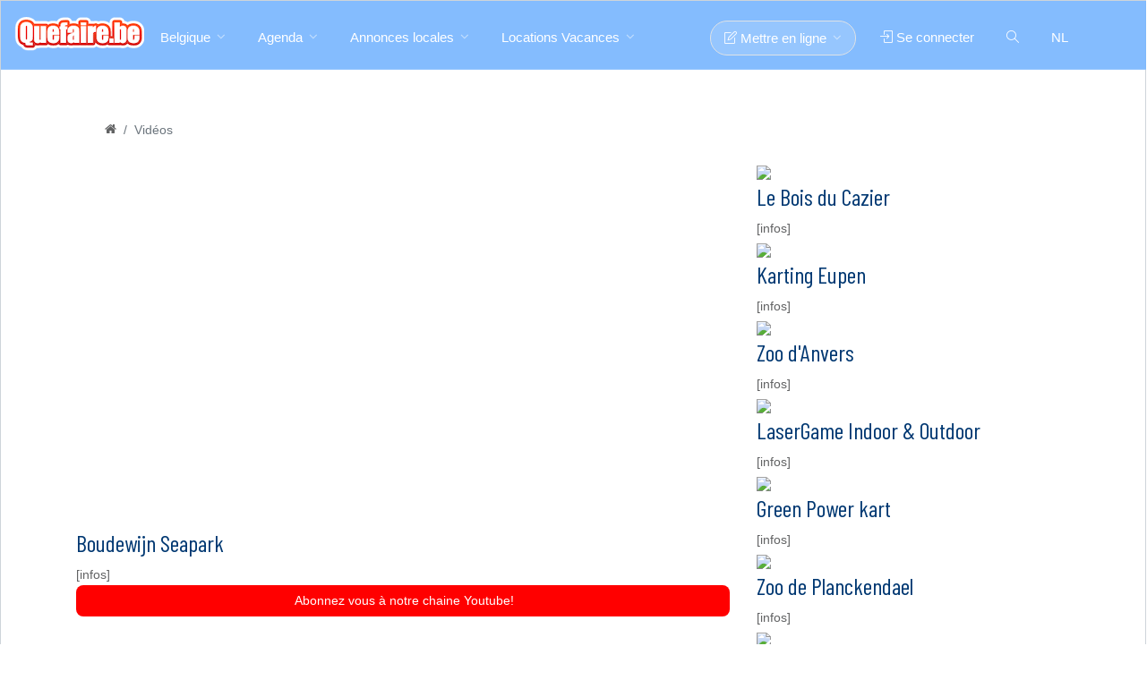

--- FILE ---
content_type: text/html; charset=UTF-8
request_url: https://www.quefaire.be/videos.php?v=1039168
body_size: 15675
content:
<!DOCTYPE html>
<html lang="" class="no-js">
<head>
<meta http-equiv="X-UA-Compatible" content="IE=edge" />
<meta http-equiv="Content-Type" content="text/html; charset=UTF-8" />
<title>Boudewijn Seapark Le Bois du Cazier Karting Eupen Zoo d'Anvers LaserGame Indoor & Outdoor Green Power kart Zoo de Planckendael</title>
<meta name='description' content="Vidéos Parc d'Attractions - Walibi, Aqualibi.. " />
<meta http-equiv="Content-Language" content="-BE" />  
<meta name="copyright" content="" />
    <meta name="theme-color" content="#77b5fe">
<meta content='width=device-width, initial-scale=1.0, user-scalable=yes' name='viewport' />
<meta name="viewport" content="width=device-width" /><meta property="og:site_name" content=""/>
<meta name="robots" content="max-snippet:-1,max-image-preview:large,max-video-preview:-1">
<meta property="fb:admins" content="741368575"/>
<meta property="fb:app_id" content=""/>
<meta property="fb:pages" content="" />

<link rel="preload" href="https:///img/logo1.png" as="image" importance="high">
<link rel="icon" href="/img/favicon.png" />
<link rel="apple-touch-icon" sizes="57x57" href="/img/apple-icon-57x57.png">
<link rel="apple-touch-icon" sizes="60x60" href="/img/apple-icon-60x60.png">
<link rel="apple-touch-icon" sizes="72x72" href="/img/apple-icon-72x72.png">
<link rel="apple-touch-icon" sizes="76x76" href="/img/apple-icon-76x76.png">
<link rel="apple-touch-icon" sizes="114x114" href="/img/apple-icon-114x114.png">
<link rel="apple-touch-icon" sizes="120x120" href="/img/apple-icon-120x120.png">
<link rel="apple-touch-icon" sizes="144x144" href="/img/apple-icon-144x144.png">
<link rel="apple-touch-icon" sizes="152x152" href="/img/apple-icon-152x152.png">
<link rel="apple-touch-icon" sizes="180x180" href="/img/apple-icon-180x180.png">
<link rel="icon" type="image/png" sizes="192x192"  href="/img/android-icon-192x192.png">
<link rel="icon" type="image/png" sizes="32x32" href="/img/favicon-32x32.png">
<link rel="icon" type="image/png" sizes="96x96" href="/img/favicon-96x96.png">
<link rel="icon" type="image/png" sizes="16x16" href="/img/favicon-16x16.png">
<link rel="manifest" href="/manifest.json">
<meta name="msapplication-TileColor" content="#77b5fe">
<meta name="msapplication-TileImage" content="/img/ms-icon-144x144.png">
<link href="https://maxcdn.bootstrapcdn.com/bootstrap/4.1.0/css/bootstrap.min.css" rel="stylesheet">
<link rel="preconnect" href="https://fonts.gstatic.com" crossorigin>
<link href="https://fonts.googleapis.com/css?family=Barlow+Condensed:400&display=optional"  rel="preload" as="font" type="font/woff2" crossorigin="anonymous">
<link href="https://fonts.googleapis.com/css?family=Barlow+Condensed:400&display=swap"  rel="stylesheet"  crossorigin="anonymous">
 <link rel="prefetch" href="https://www.googletagmanager.com/gtm.js?id=">   
<style>
h1,h2,h3,h4{
color: #003872;
font-family: 'Barlow Condensed', Verdana,sans-serif;

}
</style> 
<link rel="stylesheet" href="https://www.ulyn.net/css/style.css?v=12"  media="screen" />   
<style>
       img {width:100%;}
    
.youtube_abo{
 margin-bottom:10px;
  font-size:14px;
  transition: 25ms ease-out;
  padding: 0.5em;  
  color: #fff;
  display: flex;
  align-items: center;
  justify-content: center;
  background: #FF0000;
  -moz-border-radius: 8px; -webkit-border-radius: 8px;border-radius: 8px;
}
.youtube_abo:hover {
			color:#fff;
                        background:#CC181E;
		}
                h4 {
    display: inline-block;
}
.detail{font-size:14px;}

  
.scrolling-wrapper2 {
   
    /*overflow: auto;*/
  overflow-y: scroll;
 overflow-x: hidden;
  height:80vh;
}
</style><style>.gpt {background-image: url('https:///img/logo_background.png');} .autocomplete-icon {
      display: inline-block;
      width: 16px;
      height: 16px;
      margin-right: 10px;
      background-size: contain;
      background-repeat: no-repeat;
    }
    .history-icon {
  background-image: url("data:image/svg+xml;utf8,<svg xmlns='http://www.w3.org/2000/svg' fill='gray' viewBox='0 0 24 24'><path d='M13 3a9 9 0 1 0 7.48 13.53l-1.66-.95a7 7 0 1 1 0-5.16l1.66-.95A9 9 0 0 0 13 3Zm-1 4v5l4.28 2.54.72-1.21-3.5-2.08V7Z'/></svg>");
  background-size: 16px 16px;
  background-repeat: no-repeat;
  width: 16px;
  height: 16px;
  margin-right: 10px;
  flex-shrink: 0;
}.banner_fix { background: url('https:///img/pub_logo_default.svg') center center / auto 10px no-repeat;}
}#banner_container {
  max-width: 970px;
  margin: 0 auto;
}

.banner_wrapper {
  display: flex;
  justify-content: center; 
  width: 100%;
  background-color:white;
  padding-bottom:5px;
}
</style>


<link rel='alternate' type='application/rss+xml' title='RSS' href='/rss.php?rss=2_0_0' /><script>  


                  var standalone = window.navigator.standalone,
                  userAgent = window.navigator.userAgent.toLowerCase(),
                  safari = /safari/.test(userAgent),
                  ios = /iphone|ipod|ipad/.test(userAgent);    
                  if (ios && !standalone && !safari) { 
                   var webview=true;
                  }
                  if (userAgent.includes('w2n')) { var webview=true; }  
  if(!webview){var url_script='';}

                if (webview) {const link = document.createElement('link');

                link.rel = 'stylesheet';
                link.type = 'text/css';
                link.href = '/webview/css/style.css'; 
                         document.head.appendChild(link);}

                   if(typeof webview === 'undefined' || !webview) {
                  const script = document.createElement('script');
                  script.type = 'text/javascript';
                  script.src = '';  
                  document.head.append(script);
                  
                  const script2 = document.createElement('script');
                  script2.type = 'text/javascript';
                  script2.async = true; 
                  script2.src = '';
                  document.head.append(script2);
                  
                  

                  
                  }</script>


    <script>
var __cfRLUnblockHandlers = 1 ;var isSlickInitialized = false;function setCookie(name, value, days) {
 var expirationDate = new Date();
  expirationDate.setDate(expirationDate.getDate() + days);
  var cookieValue = encodeURIComponent(value) + "; expires=" + expirationDate.toUTCString() + "; path=/";
  cookieValue += "; domain=" + "";
  document.cookie = name + "=" + cookieValue;
}
function getCookie(name) {
  var cookieName = name + "=";
  var cookies = document.cookie.split(';');
  for (var i = 0; i < cookies.length; i++) {
    var cookie = cookies[i].trim();
    if (cookie.indexOf(cookieName) === 0) {
      return cookie.substring(cookieName.length, cookie.length);
    }
  }
  return "";
}
function toNormalForm(str) {
    return str.normalize("NFD").replace(/[\u0300-\u036f]/g, "");
}

 
function displaypart(loca,lat,longi) {
     console.log('displaypart');
    if(loca){var loca=decodeURI(loca);}
    var isSlickInitialized = false;
  var overlay = document.getElementById('overlay');
  overlay.classList.add('overlay');
  if(typeof loca == 'undefined'){loca='';}
  var datet = document.getElementById('date').value;
  var p = 0;
  var listdata = '';
  var specif = '';
   
  var searchbox_what = document.getElementById('searchbox_what');
  var cat = '';
  if (searchbox_what) {
    cat = document.getElementById('searchbox_what2').value.substr(1);
  }
  
  var dac = document.getElementById('dac');
  if (dac) {
    specif = dac.value;
  }
  
  var searchbox_what2 = document.getElementById('searchbox_what2');
  var redir = '';
  if (searchbox_what2) {
    redir = searchbox_what2.value.substr(0, 1);
  }
  
  if (document.getElementById('c2') != null){var c2 = document.getElementById('c2').value;}
  if (document.getElementById('sw2') != null){var sw2 = document.getElementById('sw2').value;}
  
  var publicElem = document.getElementById('public');
  var age = '';
  if (searchbox_what2 && searchbox_what2.value.substr(1, 1) == '4') {
    age = publicElem.value;
    if (age) {
      document.getElementById('public1').value = age;
    }
  }

  if (typeof loca !== 'undefined') {var newstring = loca.replace(/[(\((0-9)\)]/g, ''); $("#searchbox-where").val(newstring);} $("#searchbox").submit();return false;

  var xhr = new XMLHttpRequest();
  xhr.open('GET', '/json/output.php?c=0&loca=' + encodeURIComponent(loca) + '&lat=' + lat + '&long=' + longi + '&specif=' + encodeURIComponent(specif) + '&date=' + datet + '&cat=' + cat + '&id=' + id + '&public1=' + encodeURIComponent(age) + '&c2=' + c2, true);
  xhr.onreadystatechange = function() {
    if (xhr.readyState === 4 && xhr.status === 200) {
      var data = JSON.parse(xhr.responseText);
      var test = "";
      if (data.loc_real.loc_r) {
        test = data.loc_real.loc_r;
      }
      
      if (test == 'none') {
        alert(" ("+loca+")");
        document.getElementById('searchbox-where').value = '';
        document.getElementById('searchbox-where').focus();
        overlay.classList.remove('overlay');
        return false;
      } else {
        if (test) {
          var loc = test;
          document.getElementById('searchbox-where').value = loc;
          setCookie("locc", loc, 999);           
        }
      }
      
      if(loc){var loc=toNormalForm(loc);}
      var locr;
      var locc = getCookie('locc');
      if (loc!=locc){var locr=locc;}
      
    const elements = document.querySelectorAll('a.highlighted-category');

    elements.forEach(element => {
  
        var url = element.href;
        var parts = url.split('?');
        var preQuestionMark = parts.shift();

    if (lat) {
          element.href = preQuestionMark + '?lat=' + lat + '&long=' + longi;
        }
    if (loc) {
          if(locr){preQuestionMark=preQuestionMark.replace(locr,'')}  
          if (preQuestionMark.slice(-1)!=='/') { element.href = preQuestionMark + '?loc='+loc.toLowerCase();}
          else{element.href = preQuestionMark + loc.toLowerCase();}
          if (url.includes('word')) { element.href =url+'&loc='+loc.toLowerCase();}
        }
        
        
    });
      

    var ulElements = document.querySelectorAll('ul.urloc');

    ulElements.forEach(function(ulElement) {
    var anchorElements = ulElement.querySelectorAll('a');

    anchorElements.forEach(function(anchorElement) {
    var url = anchorElement.getAttribute('href');
    var parts = url.split('?');
    var preQuestionMark = parts.shift();
   
    if (url) {
         var newUrl = preQuestionMark;
        if (lat) {
          newUrl += '?lat=' + lat + '&long=' + longi;
        }
        if (loc && preQuestionMark.slice(-1)==='/')  {
           
          newUrl += loc.toLowerCase();
        }
        if (loc && preQuestionMark.slice(-1)!=='/') {
           
          newUrl = url;
        }
        anchorElement.setAttribute('href', newUrl);
      
    }
  });
});

var ulAdsElements = document.querySelectorAll('ul.urlocads');

ulAdsElements.forEach(function(ulAdsElement) {
  var anchorElements = ulAdsElement.querySelectorAll('a');

  anchorElements.forEach(function(anchorElement) {
    var url = anchorElement.getAttribute('href');
    var parts = url.split('?');
    var preQuestionMark = parts.shift();
   
    if (url) {
   
      
        if (loc) {
         if(locr){preQuestionMark=preQuestionMark.replace('+'+locr,'')} 
          var rep = '+' + loc.toLowerCase() + '.php4';
          var rep2 = '+' + loc.toLowerCase() + '.cfm';
          preQuestionMark = preQuestionMark.replace('.php4', rep);
          preQuestionMark = preQuestionMark.replace('.cfm', rep2);
        }
        if (lat) {
          preQuestionMark = preQuestionMark + '?lat=' + lat + '&long=' + longi;
        }
        anchorElement.setAttribute('href', preQuestionMark);
          }
  });
});
      var ouca = data.loc_real.ouca_r;
      
      if (datet != '6') {
        setCookie("datec", datet);
      }
      
      if (data.cat_real.cat_r) {
        document.getElementById('searchbox_what').value = data.cat_real.cat_r;
      }
      
      if(typeof sw2 !== 'undefined'){document.getElementById('searchbox_what2').value = sw2;}
      
      var cookie_navigation=data.maine.cookie_navigation;
      setCookie("nav", cookie_navigation,1); 
      document.getElementById('seek2').innerHTML = data.maine.main;
     if(webview !== undefined){ $(".login-or").hide();$(".login-or").hide();$(".resp-sharing-button--google").hide();$(".resp-sharing-button--facebook").hide();} 
      overlay.classList.remove('overlay');
      document.body.classList.add('nopub');
      if (typeof reload_displaypart2 === 'function'){reload_displaypart2(isSlickInitialized);}
      

           
      var referant = '/seek.php?loc=' + encodeURIComponent(test) + '&date=' + datet + '&cat=' + cat + '&id=' + id + '&public1=' + encodeURIComponent(age) + '&c2=' + c2;
      if ( typeof test !== 'undefined') {
        setTimeout(function() {
          var mbqf = getCookie("mbqf");var modalp = getCookie("modalp");if(!modalp && !mbqf ){doModalpub(referant);}
        }, 12000);
      }
    }
  };
  xhr.send();
}
var webview;
var url_script='www.ulyn.net';
</script>
</head>
<body class='transparent-header' >
<noscript><iframe src="https://www.googletagmanager.com/ns.html?id=GTM-M97XPQM"
height="0" width="0" style="display:none;visibility:hidden"></iframe></noscript>


    
<div id="wrapper">

<header id="header-container ">

	
	<div id="header" >
		<div class="container-fluid" >
			
			
			<div class="left-side" >
				
				
				<div id="logo1" >
					<a href="https://www.quefaire.be"><img fetchpriority="high" src="https://www.quefaire.be/img/logo1.png"  width="145" height="38" alt="Quefaire.be"></a>
				</div>

				
				<div class="mmenu-trigger">
					<button class="hamburger hamburger--collapse" type="button">
						<span class="hamburger-box">
							<span class="hamburger-inner"></span>
						</span>
					</button>
				</div>

				
				<nav id="navigation" class="style-1">
					<ul id="responsive">                              
						<li><a href="#">Belgique</a>
							<div class="mega-menu mobile-styles two-columns">

									<div class="mega-menu-section">
										<ul><li class="mega-menu-headline">Provinces (Belgique)</li><li ><a href="https://www.quefaire.be/region-de-bruxelles">Bruxelles</a></li>
<li ><a href="https://www.quefaire.be/brabant-wallon">Brabant-Wallon</a></li>
<li ><a href="https://www.quefaire.be/hainaut">Hainaut</a></li>
<li ><a href="https://www.quefaire.be/province-de-namur">Namur</a></li>
<li ><a href="https://www.quefaire.be/province-de-liege">Liège</a></li>
<li ><a href="https://www.quefaire.be/province-de-luxembourg">Luxembourg</a></li>
<li ><a href="https://www.quefaire.be/flandres">Flandres</a></li>
<li class="mega-menu-headline">Régions (France)</li><li ><a href="https://www.quefaire.be/hauts-de-france">Hauts de France</a></li></ul>
									</div>
		
									<div class="mega-menu-section">
										<ul>
											<li class="mega-menu-headline">Villes</li><li><a href="https://www.quefaire.be/charleroi">Charleroi</a></li><li><a href="https://www.quefaire.be/liege">Liège</a></li><li><a href="https://www.quefaire.be/namur">Namur</a></li><li><a href="https://www.quefaire.be/mons">Mons</a></li><li><a href="https://www.quefaire.be/la-louviere">La Louvière</a></li><li><a href="https://www.quefaire.be/tournai">Tournai</a></li><li><a href="https://www.quefaire.be/verviers">Verviers</a></li></ul>
									</div>
                                                    </div>
						</li>

						<li><a  href="#">Agenda</a>
							<ul class="urloc" >
                                <li ><a href="/brocantes/">Brocantes</a></li><li ><a href="/loisirs/" >Loisirs</a><ul><li ><a href="/loisirs/" class=tout>Tous les Loisirs</a></li><li><a href="/loisirs/60/AnimationFete/" >Animation,Fête,..</a></li><li><a href="/loisirs/61/Parc-dattractionNature/" >Parc d'attraction,Nature..</a></li><li><a href="/loisirs/62/Visite-balade/" >Visite, balade</a></li></li></li><li><a href="/loisirs/65/Sports/" >Sports</a></li><li><a href="/loisirs/66/Sport-Marche-randonnee/" >Sport/ Marche, randonnée</a></li></li><li><a href="/loisirs/68/Sport-Velo-VTT/" >Sport/ Vélo, VTT</a></li><li><a href="/loisirs/69/Activites-pour-groupes/" >Activités pour groupes</a></li><li><a href="/loisirs/610/Activites-pour-celibataires/" >Activités pour célibataires</a></li><li><a href="/loisirs/611/Jeux-de-cartes-de/" >Jeux (de cartes, de société..)</a></li><li><a href="/loisirs/612/Ventes-Portes-Ouvertes/" >Ventes, Portes Ouvertes, Braderies</a></li></li></li><li><a href="/loisirs/615/Salon-Marche/" >Salon, Marché</a></li><li><a href="/loisirs/616/Bourse-foire-aux-livres/" >Bourse/foire aux livres</a></li><li><a href="/loisirs/617/Bourse-aux-vetements-jouets/" >Bourse aux vêtements, jouets (vide-dressing)</a></li><li><a href="/loisirs/618/Bourses-diverses/" >Bourses diverses</a></li><li><a href="/loisirs/619/Restauration-foodtruck/" >Restauration (foodtruck, brunch..)</a></li></ul><li ><a href="/spectacles/" >Spectacles</a><ul><li ><a href="/spectacles/" class=tout>Tous les Spectacles</a></li><li><a href="/spectacles/80/Theatre/" >Théâtre</a></li><li><a href="/spectacles/81/Stand-up-impro-humour/" >Stand-up, impro, humour</a></li><li><a href="/spectacles/82/Comedie-Musicale/" >Comédie Musicale</a></li></li></li><li><a href="/spectacles/85/Danse/" >Danse</a></li></li><li><a href="/spectacles/87/Spectacle-animation-pour/" >Spectacle, animation pour enfants</a></li><li><a href="/spectacles/88/Cinema/" >Cinéma</a></li><li><a href="/spectacles/89/Autres/" >Autres</a></li></ul><li ><a href="/concerts/" >Concerts</a><ul><li ><a href="/concerts/" class=tout>Tous les Concerts</a></li><li><a href="/concerts/20/Opera-Operette/" >Opéra, Opérette</a></li><li><a href="/concerts/21/Musique-classique/" >Musique classique</a></li><li><a href="/concerts/22/Pop-Rock/" >Pop, Rock</a></li><li><a href="/concerts/23/Jazz-Blues-Folk/" >Jazz, Blues, Folk</a></li><li><a href="/concerts/24/Musique-du-Monde/" >Musique du Monde</a></li><li><a href="/concerts/25/Hard-Rock-Metal/" >Hard Rock, Métal</a></li><li><a href="/concerts/26/Chanson-francaise/" >Chanson francaise</a></li></li></li><li><a href="/concerts/29/Autres/" >Autres</a></li></ul><li ><a href="/expositions/" >Expositions</a><ul><li ><a href="/expositions/" class=tout>Toutes les Expositions</a></li><li><a href="/expositions/50/Peintures-dessins/" >Peintures, dessins</a></li><li><a href="/expositions/51/Sculptures/" >Sculptures</a></li><li><a href="/expositions/52/Photos/" >Photos</a></li><li><a href="/expositions/53/Sciences-Nature/" >Sciences, Nature</a></li><li><a href="/expositions/54/Art-Histoire-Expos/" >Art, Histoire (Expos, Musées)</a></li><li><a href="/expositions/55/Patrimoine-Architecture/" >Patrimoine, Architecture</a></li></li></li></li><li><a href="/expositions/59/Autre/" >Autre</a></li></ul><li ><a href="/soirees/" >Soirées</a><ul><li ><a href="/soirees/" class=tout>Toutes les Soirées</a></li><li><a href="/soirees/90/Clubbing/" >Clubbing</a></li><li><a href="/soirees/91/Latino-Salsa/" >Latino, Salsa</a></li><li><a href="/soirees/92/Afterwork-Aperos/" >Afterwork, Apéros</a></li></li><li><a href="/soirees/94/Gay-Lesbian/" >Gay, Lesbian</a></li><li><a href="/soirees/95/Soiree-a-Theme/" >Soirée à Thème</a></li><li><a href="/soirees/96/Souper-soiree/" >Souper + soirée</a></li><li><a href="/soirees/97/The-Dansant/" >Thé Dansant</a></li><li><a href="/soirees/98/Bars-Karaoke/" >Bars, Karaoke</a></li></ul><li ><a href="/stages,cours/" >Stages,cours</a><ul><li ><a href="/stages,cours/" class=tout>Tous les Stages,cours</a></li><li><a href="/stages,cours/40/Adultes-Divers/" >Adultes/ Divers</a></li><li><a href="/stages,cours/41/Adultes-Loisirs-Creatifs/" >Adultes/ Loisirs Créatifs</a></li></li></li></li></li></li></li></li><li><a href="/stages,cours/49/Adultes-Sports/" >Adultes/ Sports</a></li></li></li></li></li><li><a href="/stages,cours/414/Adultes-Danse/" >Adultes/ Danse</a></li></li><li><a href="/stages,cours/416/Developpement-Personnel/" >Développement Personnel</a></li></li><li><a href="/stages,cours/418/Formation-professionnelle/" >Formation professionnelle</a></li></li></li></li></li></li></li></li></li></li></li></li></li></li></li></li></li><li><a href="/stages,cours/435/Adultes-Stages-a/" >Adultes/ Stages à l'étranger</a></li></li><li><a href="/stages,cours/437/Enfants-Divers/" >Enfants/ Divers</a></li><li><a href="/stages,cours/438/Enfants-Loisirs-creatifs/" >Enfants/ Loisirs créatifs</a></li></li></li></li><li><a href="/stages,cours/442/Enfants-Sports/" >Enfants/ Sports</a></li><li><a href="/stages,cours/443/Enfants-Danse/" >Enfants/ Danse</a></li></li></li></li></li></li></li></li></li></li></li></li></li></li></li></li></li></li></li></li></li></li></li></li></li></li><li><a href="/stages,cours/469/Activites-prenatales/" >Activités prénatales, activités pour bébés</a></li></ul><li ><a href="/excursions,sejours/" >Excursions, séjours</a><ul><li ><a href="/excursions,sejours/" class=tout> Excursions, séjours</a></li><li><a href="/excursions,sejours/10/Belgique/" >Belgique</a></li><li><a href="/excursions,sejours/11/Etranger/" >Etranger</a></li></ul><li ><a href="/conferences/" >Conférences</a><ul><li ><a href="/conferences/" class=tout>Toutes les Conférences</a></li><li><a href="/conferences/30/Actualite-Histoire/" >Actualité, Histoire, Politique</a></li></li><li><a href="/conferences/32/Voyages/" >Voyages</a></li><li><a href="/conferences/33/Litterature-Philosophie/" >Littérature, Philosophie, Séances de dédicaces</a></li><li><a href="/conferences/34/Art/" >Art</a></li></li></li><li><a href="/conferences/37/Sciences-Nature/" >Sciences, Nature</a></li><li><a href="/conferences/38/Medecine/" >Medecine</a></li><li><a href="/conferences/39/Ecologie-Environnement/" >Ecologie, Environnement</a></li></li></li></li></li></li><li><a href="/conferences/315/201ducation/" >&#201;ducation</a></li><li><a href="/conferences/316/Developpement-Personnel/" >Développement Personnel</a></li><li><a href="/conferences/317/Spiritualite-Esoterisme/" >Spiritualité, Esotérisme</a></li></li></li><li><a href="/conferences/320/Autres/" >Autres</a></li></ul><li><a href='/seek.php?promo=o'>Concours et Codes promos</a></li><li><a href="/promenades.php">Nos circuits (balades)</a></li>
							</ul>
						</li><li><a  href="#">Annonces locales</a>
							<ul class="urlocads" ><li class="breadcrumb-item"><a href='https://www.quefaire.be/annonces/'>Petites Annonces</a></li>
<li ><a href="https://www.quefaire.be/annonces/Anniversaire-Fetes-5.cfm" >Anniversaire, Fêtes</a><ul>
<li><a href="https://www.quefaire.be/annonces/Babysitting-503.php4">Babysitting</a></li>
<li><a href="https://www.quefaire.be/annonces/Anniversaire-enfant-505.php4">Anniversaire enfant (Animations, Artistes..)</a></li>
<li><a href="https://www.quefaire.be/annonces/Anniversaire-enfant-506.php4">Anniversaire enfant (Magiciens)</a></li>
<li><a href="https://www.quefaire.be/annonces/Anniversaire-enfant-Clowns-508.php4">Anniversaire enfant (Clowns, cirque)</a></li>
<li><a href="https://www.quefaire.be/annonces/Anniversaire-Fetes-509.php4">Anniversaire, Fêtes - Maquillage, grimage</a></li>
<li><a href="https://www.quefaire.be/annonces/Anniversaire-Fetes-Adultes-510.php4">Anniversaire, Fêtes -Adultes (Animations, Artistes..)</a></li>
<li><a href="https://www.quefaire.be/annonces/Traiteur-Foodtruck-511.php4">Traiteur, Foodtruck</a></li>
<li><a href="https://www.quefaire.be/annonces/Salle-pour-banquet-mariage-512.php4">Salle pour banquet, mariage</a></li>
<li><a href="https://www.quefaire.be/annonces/Musiciens-pour-soirees-513.php4">Musiciens pour soirées, mariage..</a></li>
<li><a href="https://www.quefaire.be/annonces/Anniversaires-Fete-514.php4">Anniversaires, Fête (matériel)</a></li>
<li><a href="https://www.quefaire.be/annonces/Sonorisation-Karaoke-Disc-516.php4">Sonorisation, Karaoké, Disc Jockey</a></li>
<li><a href="https://www.quefaire.be/annonces/Location-de-Limousine-517.php4">Location de Limousine</a></li>
<li><a href="https://www.quefaire.be/annonces/Photographe-Video-518.php4">Photographe, Vidéo</a></li>
<li><a href="https://www.quefaire.be/annonces/Autres-526.php4">Autres</a></li></ul></li>
<li ><a href="https://www.quefaire.be/annonces/Cours-particuliers-22.cfm" >Cours particuliers</a><ul>
<li><a href="https://www.quefaire.be/annonces/Cours-de-francais-2200.php4">Cours de francais</a></li>
<li><a href="https://www.quefaire.be/annonces/Cours-de-neerlandais-2201.php4">Cours de néerlandais</a></li>
<li><a href="https://www.quefaire.be/annonces/Cours-d-anglais-2202.php4">Cours d' anglais</a></li>
<li><a href="https://www.quefaire.be/annonces/Cours-d-allemand-2203.php4">Cours d' allemand</a></li>
<li><a href="https://www.quefaire.be/annonces/Cours-d-espagnol-2204.php4">Cours d' espagnol</a></li>
<li><a href="https://www.quefaire.be/annonces/Cours-d-italien-2205.php4">Cours d' italien</a></li>
<li><a href="https://www.quefaire.be/annonces/Cours-de-russe-2206.php4">Cours de russe</a></li>
<li><a href="https://www.quefaire.be/annonces/Cours-de-chinois-2207.php4">Cours de chinois</a></li>
<li><a href="https://www.quefaire.be/annonces/Langues-Autres-2211.php4">Langues - Autres</a></li>
<li><a href="https://www.quefaire.be/annonces/Maths-Physique-Sciences-2216.php4">Maths Physique Sciences</a></li>
<li><a href="https://www.quefaire.be/annonces/Informatique-2217.php4">Informatique</a></li>
<li><a href="https://www.quefaire.be/annonces/Comptabilite-Finances-2218.php4">Comptabilité, Finances</a></li>
<li><a href="https://www.quefaire.be/annonces/Danse-2219.php4">Danse</a></li>
<li><a href="https://www.quefaire.be/annonces/Ecole-Primaire-aide-aux-2221.php4">Ecole Primaire, aide aux devoirs</a></li>
<li><a href="https://www.quefaire.be/annonces/Dessin-2222.php4">Dessin</a></li>
<li><a href="https://www.quefaire.be/annonces/Musique-Cours-de-Piano-2232.php4">Musique - Cours de Piano</a></li>
<li><a href="https://www.quefaire.be/annonces/Musique-Cours-de-Guitare-2233.php4">Musique - Cours de Guitare</a></li>
<li><a href="https://www.quefaire.be/annonces/Musique-Cours-de-Violon-2234.php4">Musique - Cours de Violon, Violoncelle</a></li>
<li><a href="https://www.quefaire.be/annonces/Musique-Cours-de-Chant-2235.php4">Musique - Cours de Chant</a></li>
<li><a href="https://www.quefaire.be/annonces/Musique-Cours-de-Batterie-2236.php4">Musique - Cours de Batterie</a></li>
<li><a href="https://www.quefaire.be/annonces/Musique-Cours-de-flute-2237.php4">Musique - Cours de flûte, clarinette</a></li>
<li><a href="https://www.quefaire.be/annonces/Musique-cours-autres-2247.php4">Musique - cours - autres</a></li>
<li><a href="https://www.quefaire.be/annonces/Sport-autres-2252.php4">Sport/autres</a></li>
<li><a href="https://www.quefaire.be/annonces/Esthetique-2264.php4">Esthétique</a></li>
<li><a href="https://www.quefaire.be/annonces/Autres-2265.php4">Autres</a></li>
<li><a href="https://www.quefaire.be/annonces/Recherches-de-cours-2269.php4">Recherches de cours</a></li></ul></li>
<li ><a href="https://www.quefaire.be/annonces/Soins-du-corps-27.cfm" >Soins du corps</a><ul>
<li><a href="https://www.quefaire.be/annonces/Estheticienne-2700.php4">Esthéticienne</a></li>
<li><a href="https://www.quefaire.be/annonces/Coiffeur-2701.php4">Coiffeur</a></li>
<li><a href="https://www.quefaire.be/annonces/Massage-2702.php4">Massage</a></li>
<li><a href="https://www.quefaire.be/annonces/Manucure-ongles-en-gel-2703.php4">Manucure (ongles en gel..)</a></li>
<li><a href="https://www.quefaire.be/annonces/Pedicure-2704.php4">Pédicure</a></li>
<li><a href="https://www.quefaire.be/annonces/Feng-Shui-Reiki-Yoga-2705.php4">Feng Shui, Reiki, Yoga</a></li>
<li><a href="https://www.quefaire.be/annonces/Extensions-capillaires-2707.php4">Extensions capillaires</a></li>
<li><a href="https://www.quefaire.be/annonces/Sauna-Hammam-Jacuzzi-2710.php4">Sauna, Hammam, Jacuzzi</a></li></ul></li>
<li ><a href="https://www.quefaire.be/annonces/Corps-de-Metier-4.cfm" >Corps de Métier</a><ul>
<li><a href="https://www.quefaire.be/annonces/Demenageur-400.php4">Déménageur</a></li>
<li><a href="https://www.quefaire.be/annonces/Menuisier-401.php4">Menuisier</a></li>
<li><a href="https://www.quefaire.be/annonces/Electricien-402.php4">Electricien</a></li>
<li><a href="https://www.quefaire.be/annonces/Plombier-403.php4">Plombier</a></li>
<li><a href="https://www.quefaire.be/annonces/Peintre-404.php4">Peintre</a></li>
<li><a href="https://www.quefaire.be/annonces/Jardinier-405.php4">Jardinier</a></li>
<li><a href="https://www.quefaire.be/annonces/Petits-travaux-406.php4">Petits travaux</a></li>
<li><a href="https://www.quefaire.be/annonces/Renovations-407.php4">Renovations</a></li>
<li><a href="https://www.quefaire.be/annonces/Vide-Grenier-409.php4">Vide Grenier</a></li></ul></li>
<li ><a href="https://www.quefaire.be/annonces/Services-divers-6.cfm" >Services divers</a><ul>
<li><a href="https://www.quefaire.be/annonces/Secretariat-600.php4">Secrétariat</a></li>
<li><a href="https://www.quefaire.be/annonces/Traduction-601.php4">Traduction</a></li>
<li><a href="https://www.quefaire.be/annonces/Femme-de-menage-repassage-604.php4">Femme de ménage, repassage</a></li>
<li><a href="https://www.quefaire.be/annonces/Gardienne-denfants-605.php4">Gardienne d'enfants (journée)</a></li>
<li><a href="https://www.quefaire.be/annonces/Creche-places-disponibles-606.php4">Crèche (places disponibles)</a></li>
<li><a href="https://www.quefaire.be/annonces/Garde-Malade-Dame-de-607.php4">Garde Malade, Dame de compagnie</a></li>
<li><a href="https://www.quefaire.be/annonces/Couturiere-619.php4">Couturière</a></li>
<li><a href="https://www.quefaire.be/annonces/HomeSitting-Garde-Animaux-621.php4">HomeSitting, Garde Animaux</a></li>
<li><a href="https://www.quefaire.be/annonces/Voyance-623.php4">Voyance </a></li>
<li><a href="https://www.quefaire.be/annonces/Graphiste-625.php4">Graphiste</a></li>
<li><a href="https://www.quefaire.be/annonces/Autres-626.php4">Autres</a></li></ul></li>
<li ><a href="https://www.quefaire.be/annonces/Chevaux-2.cfm" >Chevaux</a><ul>
<li><a href="https://www.quefaire.be/annonces/Vente-achat-cheval-200.php4">Vente-achat cheval</a></li>
<li><a href="https://www.quefaire.be/annonces/Vente-achat-poney-201.php4">Vente-achat poney</a></li>
<li><a href="https://www.quefaire.be/annonces/Pension-202.php4">Pension</a></li>
<li><a href="https://www.quefaire.be/annonces/Saillie-204.php4">Saillie</a></li>
<li><a href="https://www.quefaire.be/annonces/Cours-particuliers-dressage-206.php4">Cours particuliers dressage</a></li>
<li><a href="https://www.quefaire.be/annonces/Transport-equides-207.php4">Transport équidés</a></li>
<li><a href="https://www.quefaire.be/annonces/Prairies-208.php4">Prairies</a></li>
<li><a href="https://www.quefaire.be/annonces/Materiel-equitation-209.php4">Matériel équitation</a></li>
<li><a href="https://www.quefaire.be/annonces/Equitation-Selles-210.php4">Equitation Selles</a></li>
<li><a href="https://www.quefaire.be/annonces/Autres-227.php4">Autres</a></li>
<li><a href="https://www.quefaire.be/annonces/Recherches-228.php4">Recherches</a></li></ul></li><ul></ul></li>
<li ><a href="https://www.quefaire.be/annonces/Divers-18.cfm" >Divers</a><ul>
<li><a href="https://www.quefaire.be/annonces/Divers-1800.php4">Divers</a></li></ul></li><li><a href="/cours-online-skype" >Cours à distance (skype...)</a></li>
							</ul>
                                                </li><li><a  href="#">Locations Vacances</a>
							<ul><li><a href="https://locavaca.quefaire.be/" class=tout>Tous les Locations Vacances</a></li><li><a href="https://locavaca.quefaire.be/Cote-Belge-24.cfm" >Côte belge</a><ul><li ><a href="https://locavaca.quefaire.be/Cote-Belge-24.cfm" class=tout> Côte Belge</a></li><li><a href="https://locavaca.quefaire.be/La-Panne-2400.php4">La Panne</a></li><li><a href="https://locavaca.quefaire.be/Coxyde-Oostduinkerke-2401.php4">Coxyde, Oostduinkerke</a></li><li><a href="https://locavaca.quefaire.be/Nieuwport-2402.php4">Nieuwport</a></li><li><a href="https://locavaca.quefaire.be/Middelkerke-Westende-2403.php4">Middelkerke, Westende</a></li><li><a href="https://locavaca.quefaire.be/Ostende-2404.php4">Ostende</a></li><li><a href="https://locavaca.quefaire.be/Bredene-2405.php4">Bredene</a></li><li><a href="https://locavaca.quefaire.be/Le-Coq-Wenduine-2406.php4">Le Coq, Wenduine</a></li><li><a href="https://locavaca.quefaire.be/Blankenberge-2407.php4">Blankenberge</a></li><li><a href="https://locavaca.quefaire.be/Zeebrugge-2408.php4">Zeebrugge</a></li><li><a href="https://locavaca.quefaire.be/Knokke-Heist-2409.php4">Knokke, Heist</a></li></ul><li><a href="https://locavaca.quefaire.be/Location-Vacances-divers-9.cfm">Wallonie/Ardennes</a>

		<ul>
		 <li><a

        href="https://locavaca.quefaire.be/Ardennes-Luxembourg-900.php4">Ardennes, Luxembourg</a></li>

        <li><a href="https://locavaca.quefaire.be/Liege-901.php4">Liège</a></li>

        <li><a href="https://locavaca.quefaire.be/Namur-902.php4">Namur</a></li>

        <li><a href="https://locavaca.quefaire.be/Wallonie-Autres-Bruxelles-903.php4">Wallonie Autres, Bruxelles</a></li>
            </ul>
                </li><li ><a href="https://locavaca.quefaire.be/France-26.cfm" >France</a><ul><li ><a href="https://locavaca.quefaire.be/France-26.cfm" class=tout> France</a></li><li><a href="https://locavaca.quefaire.be/Alsace-2600.php4">Alsace</a></li><li><a href="https://locavaca.quefaire.be/Aquitaine-2601.php4">Aquitaine</a></li><li><a href="https://locavaca.quefaire.be/Auvergne-2602.php4">Auvergne</a></li><li><a href="https://locavaca.quefaire.be/Normandie-2603.php4">Normandie</a></li><li><a href="https://locavaca.quefaire.be/Bourgogne-2604.php4">Bourgogne</a></li><li><a href="https://locavaca.quefaire.be/Bretagne-2605.php4">Bretagne</a></li><li><a href="https://locavaca.quefaire.be/Centre-2606.php4">Centre</a></li><li><a href="https://locavaca.quefaire.be/Champagne-Ardenne-2607.php4">Champagne-Ardenne </a></li><li><a href="https://locavaca.quefaire.be/Corse-2608.php4">Corse</a></li><li><a href="https://locavaca.quefaire.be/Franche-Comte-2609.php4">Franche-Comté</a></li><li><a href="https://locavaca.quefaire.be/Languedoc-Roussillon-2611.php4">Languedoc-Roussillon</a></li><li><a href="https://locavaca.quefaire.be/Lorraine-2613.php4">Lorraine</a></li><li><a href="https://locavaca.quefaire.be/Midi-Pyrenees-2614.php4">Midi-Pyrénées</a></li><li><a href="https://locavaca.quefaire.be/Nord-Pas-de-Calais-2615.php4">Nord Pas de Calais</a></li><li><a href="https://locavaca.quefaire.be/Pays-de-la-Loire-2616.php4">Pays-de-la-Loire</a></li><li><a href="https://locavaca.quefaire.be/Picardie-2617.php4">Picardie</a></li><li><a href="https://locavaca.quefaire.be/Poitou-Charentes-2618.php4">Poitou-Charentes</a></li><li><a href="https://locavaca.quefaire.be/Provence-Alpes-Cote-dAzur-2619.php4">Provence-Alpes-Côte-d'Azur</a></li><li><a href="https://locavaca.quefaire.be/Rhone-Alpes-2620.php4">Rhône-Alpes</a></li></ul></li><li ><a href="https://locavaca.quefaire.be/Espagne-904.php4" >Espagne</a></li><li ><a href="https://locavaca.quefaire.be/Italie-905.php4" >Italie</a></li> <li><a href="https://locavaca.quefaire.be/Autres-Pays-908.php4">Autres Pays</A>
							</ul>
						</li>
			<li class='float_right cache_for_app'><a href='https://www.wattedoen.be'>NL</a></li>
                        <li class='float_right'><a href='#' id='more_search'><i class='icon-magnifier'></i></a></li> <li class="float_right cache_for_app"><a href="https://www.quefaire.be/membres/" class="sign-in "><i class="icon-login"></i> Se connecter</a></li><li class="float_right "><a href="#" class="button border with-icon nopan"><i class="icon-note"></i> Mettre en ligne</a><ul> <li><a href="/enreve1.php" class='externalbrowser'>Une activité</a></li>
                        <li ><a href="/enreve1bro.php" class='externalbrowser'>Une brocante</a></li>
                        <li ><a href="/annonces/ins.php" class='externalbrowser'>Une petite annonce</a></li></ul></li>
			
                        </ul>
                        
                        </nav>
			
                    </div>	
			

		</div>
	</div>
	  

</header><div class="clearfix"></div>


<div class="main">
	<div class="main-search-inner2">
            <div class="container borbot hidden-search">
			<div class="row">
                            <div class="col-md-12 "><form  action="/seek.php" id="searchbox">
					<input id="searchbox_what2" type="hidden" name="s_w2" value="" /><input id="date" type="hidden" name="date" value="" />

					<div class="main-search-input gray-style" >
                                            
						<div class="main-search-input-item">
							<input type="text" id="searchbox_what" placeholder="Que cherchez vous?" class="form-control"  name="word" value=""   />
						</div>

						<div class="main-search-input-item location">
							<div id="autocomplete-container">
								<input type="text" id="searchbox-where" placeholder="Votre localité" class="form-control" name="loc" value="" >
                                                                
                                                                <div class="input-group-addon hovgeo"><a href="#"  class="geoloc2">Ma position<i class="icon-target geoloc" data-toggle="tooltip"  data-original-title="Votre position"></i></a></div>

							</div>
                                                        
						</div>
<input type="hidden" value="date">
						<div class="dropdown" >
						<button type = "button" class = "btn btns dropdown-toggle"  data-toggle = "dropdown" data-flip="false" id="btn_date" >Cette semaine</button>
    <ul class = "dropdown-menu l1"   id="list" aria-labelledby="dropdownMenuLink" >
      <li data-date="1"><a href="#?date=1" id="1" class="dropdown-item">Aujourd'hui</a></li>
      <li data-date="9"><a href="#?date=9" id="9" class="dropdown-item">Ce soir</a></li>
       <li data-date="2"><a href="#?date=2" id="2" class="dropdown-item">Demain</a></li>
       <li data-date="3"><a href="#?date=3" id="3" class="dropdown-item">Mercredi</a></li>
       <li data-date="4"><a href="#?date=4" id="4" class="dropdown-item">Samedi</a></li>
       <li data-date="5"><a href="#?date=5" id="5" class="dropdown-item">Dimanche</a></li>
       <li data-date="6"><a href="#?date=6" id="6" class="dropdown-item">Cette semaine</a></li>
       <li data-date="8"><div class="input-group input-group-sm" ><input type="text" class="form-control form-search" id="date_1"  value="" style="margin-left:15px;"><div class="input-group-append"><input type="button" id="date_submit2" class="form-search-button" value="ok" ></div></div></li>
       <li data-date="8"><div class="input-group" style="width:340px;margin-left:15px;">
                <div class="input-daterange" id="datepicker" >
                    <div class="input-group input-group-sm"><span class="dateto">Du</span>
                      <input type="text" class="form-control form-search" id="date_1b" value=""> <span class="dateto">au</span>
                          <input type="text" class="form-control form-search" id="date_2b" value="">
                              <input type="button" id="date_submit3" class="form-search-button" value="ok" ></div></div>
                </div></li>
        <li id="10"><a href="#?date=10" class="dropdown-item">Jeudi soir</a></li>
        <li id="11"><a href="#?date=11" class="dropdown-item">Vendredi soir</a></li>
        <li id="12"><a href="#?date=12" class="dropdown-item">Samedi soir</a></li>
    </ul>    

						</div>
						<input type="submit" class="button" value="Chercher" id=submit_form_1>

					</div></form></div>
			</div>
			
			
			<div class="row">
				<div class="col-md-12">
					 
					  
					<div class="highlighted-categories" style="overflow:hidden;">
						<a class='highlighted-category' href='/concerts/'><i class='icon-uniEABB'></i><h4>Concerts</h4></a><a class='highlighted-category' href='/stages,cours/'><i class='icon-stage'></i><h4>Stages,cours</h4></a><a class='highlighted-category' href='/expositions/'><i class='icon-uniE6CE'></i><h4>Expositions</h4></a><a class='highlighted-category' href='/spectacles/'><i class='icon-theater_comedy'></i><h4>Spectacles</h4></a><a class='highlighted-category' href='/soirees/'><i class='icon-nightlife'></i><h4>Soirées</h4></a><a class='highlighted-category' href='/loisirs/69/Activites-pour-groupes/'><i class='icon-uniEAB2'></i><h4>Activités pour groupes</h4></a><a class='highlighted-category ' href='/activites-enfant.php' ><i class='icon-uniE883'></i><h4>Activités avec les enfants</h4></a><a class='highlighted-category' href='/brocantes/' ><i class='icon-brocante'></i><h4>Brocantes</h4></a><a class='highlighted-category' href='/gratuit/' >&#8364;<h4>Activités gratuites</h4></a>	
                                </div>
					
			</div>
			</div>
			
		</div>
	</div>
</div><div id=overlay></div><div class=" pt110  min_header" id="seek2"><div class="container" ><nav aria-label="breadcrumb"><ol class="breadcrumb"><ol class='breadcrumb'><li class="breadcrumb-item"><a href='/' ><i class='icon-home'></i></a></li><li class="breadcrumb-item active">Vidéos</li></ol></nav><div class="row ">
  <div class="col-md-8 " style=""><div class="padding-top:50px;"><div class="embed-responsive embed-responsive-16by9" ><iframe  src="https://www.youtube.com/embed/NSxPIKqMDlI" frameborder="0" allowfullscreen class="embed-responsive-item"></iframe></div><h3 >Boudewijn Seapark</h3><a href="http://www.quefaire.be/Boudewijn-Seapark-1039168.shtml" target="_blank" class=detail>  [infos]</a><a href="https://www.youtube.com/@Quefaire-be?sub_confirmation=1" class="youtube_abo" target="_blank" ><i class="fa fa-youtube-play"></i>&nbsp;Abonnez vous à notre chaine Youtube!</a></div></div>
  <div class="col-md-4 "><div class="scrolling-wrapper2"><div class="row "><div class="col-md-12 "><a href="videos.php?v=1029849"><img data-src="https://img.youtube.com/vi/kSvZ6LdmmNs/0.jpg" class="lazyload "><h3>Le Bois du Cazier</h3><a href="http://www.quefaire.be/Le-Bois-du-Cazier-1039168.shtml" target="_blank" class=detail>  [infos]</a></div></div><div class="row "><div class="col-md-12 "><a href="videos.php?v=8358993"><img data-src="https://img.youtube.com/vi/Jm3cP-RDmxY/0.jpg" class="lazyload "><h3>Karting Eupen</h3><a href="http://www.quefaire.be/Karting-Eupen-1039168.shtml" target="_blank" class=detail>  [infos]</a></div></div><div class="row "><div class="col-md-12 "><a href="videos.php?v=961420"><img data-src="https://img.youtube.com/vi/LjYHUqF9pLg/0.jpg" class="lazyload "><h3>Zoo d'Anvers</h3><a href="http://www.quefaire.be/Zoo-dAnvers-1039168.shtml" target="_blank" class=detail>  [infos]</a></div></div><div class="row "><div class="col-md-12 "><a href="videos.php?v=856234"><img data-src="https://img.youtube.com/vi/QiCtjmyJJhQ/0.jpg" class="lazyload "><h3>LaserGame Indoor & Outdoor</h3><a href="http://www.quefaire.be/LaserGame-Indoor-Outdoor-1039168.shtml" target="_blank" class=detail>  [infos]</a></div></div><div class="row "><div class="col-md-12 "><a href="videos.php?v=8352943"><img data-src="https://img.youtube.com/vi/j-8R_wEkefE/0.jpg" class="lazyload "><h3>Green Power kart</h3><a href="http://www.quefaire.be/Green-Power-kart-1039168.shtml" target="_blank" class=detail>  [infos]</a></div></div><div class="row "><div class="col-md-12 "><a href="videos.php?v=961459"><img data-src="https://img.youtube.com/vi/Llg3rV_4vBA/0.jpg" class="lazyload "><h3>Zoo de Planckendael</h3><a href="http://www.quefaire.be/Zoo-de-Planckendael-1039168.shtml" target="_blank" class=detail>  [infos]</a></div></div><div class="row "><div class="col-md-12 "><a href="videos.php?v=1039169"><img data-src="https://img.youtube.com/vi/cS8qwogaQxI/0.jpg" class="lazyload "><h3>Bellewaerde Aquapark</h3><a href="http://www.quefaire.be/Bellewaerde-Aquapark-1039168.shtml" target="_blank" class=detail>  [infos]</a></div></div><div class="row "><div class="col-md-12 "><a href="videos.php?v=8355886"><img data-src="https://img.youtube.com/vi/G3wlPHHOzRY/0.jpg" class="lazyload "><h3>Karting Spa-Francorchamps</h3><a href="http://www.quefaire.be/Karting-Spa-Francorchamps-1039168.shtml" target="_blank" class=detail>  [infos]</a></div></div><div class="row "><div class="col-md-12 "><a href="videos.php?v=450765"><img data-src="https://img.youtube.com/vi/1HRUEf81PF4/0.jpg" class="lazyload "><h3>Bastogne War Museum</h3><a href="http://www.quefaire.be/Bastogne-War-Museum-1039168.shtml" target="_blank" class=detail>  [infos]</a></div></div><div class="row "><div class="col-md-12 "><a href="videos.php?v=1041535"><img data-src="https://img.youtube.com/vi/EkssyPh0yFo/0.jpg" class="lazyload "><h3>Visite du Domaine de la Bataille de Waterloo 1815</h3><a href="http://www.quefaire.be/Visite-du-Domaine-de-la-1039168.shtml" target="_blank" class=detail>  [infos]</a></div></div><div class="row "><div class="col-md-12 "><a href="videos.php?v=855483"><img data-src="https://img.youtube.com/vi/iP1WIiJjHmY/0.jpg" class="lazyload "><h3>Goolfy et Laser Game de Mons</h3><a href="http://www.quefaire.be/Goolfy-et-Laser-Game-de-Mons-1039168.shtml" target="_blank" class=detail>  [infos]</a></div></div><div class="row "><div class="col-md-12 "><a href="videos.php?v=8359676"><img data-src="https://img.youtube.com/vi/CNrK_9lxEow/0.jpg" class="lazyload "><h3>Maxi Jump</h3><a href="http://www.quefaire.be/Maxi-Jump-1039168.shtml" target="_blank" class=detail>  [infos]</a></div></div><div class="row "><div class="col-md-12 "><a href="videos.php?v=1032322"><img data-src="https://img.youtube.com/vi/QnjbEa8MmbM/0.jpg" class="lazyload "><h3>Efteling</h3><a href="http://www.quefaire.be/Efteling-1039168.shtml" target="_blank" class=detail>  [infos]</a></div></div><div class="row "><div class="col-md-12 "><a href="videos.php?v=8361895"><img data-src="https://img.youtube.com/vi/CoYQEBg5cZs/0.jpg" class="lazyload "><h3>Trott'in Lienne</h3><a href="http://www.quefaire.be/Trottin-Lienne-1039168.shtml" target="_blank" class=detail>  [infos]</a></div></div><div class="row "><div class="col-md-12 "><a href="videos.php?v=877472"><img data-src="https://img.youtube.com/vi/nqRTnadErTY/0.jpg" class="lazyload "><h3>Walibi</h3><a href="http://www.quefaire.be/Walibi-1039168.shtml" target="_blank" class=detail>  [infos]</a></div></div><div class="row "><div class="col-md-12 "><a href="videos.php?v=8371236"><img data-src="https://img.youtube.com/vi/mIe0xgo1MiA/0.jpg" class="lazyload "><h3>First Kart 'Inn</h3><a href="http://www.quefaire.be/First-Kart-Inn-1039168.shtml" target="_blank" class=detail>  [infos]</a></div></div><div class="row "><div class="col-md-12 "><a href="videos.php?v=1021978"><img data-src="https://img.youtube.com/vi/9eeMlMczKS8/0.jpg" class="lazyload "><h3>Jm Karting</h3><a href="http://www.quefaire.be/Jm-Karting-1039168.shtml" target="_blank" class=detail>  [infos]</a></div></div><div class="row "><div class="col-md-12 "><a href="videos.php?v=8352938"><img data-src="https://img.youtube.com/vi/w9ltZVcsq0E/0.jpg" class="lazyload "><h3>Château des comtes de Flandre</h3><a href="http://www.quefaire.be/Chateau-des-comtes-de-1039168.shtml" target="_blank" class=detail>  [infos]</a></div></div><div class="row "><div class="col-md-12 "><a href="videos.php?v=1032284"><img data-src="https://img.youtube.com/vi/pEJLE6g6Cw8/0.jpg" class="lazyload "><h3>Brussels South Karting</h3><a href="http://www.quefaire.be/Brussels-South-Karting-1039168.shtml" target="_blank" class=detail>  [infos]</a></div></div><div class="row "><div class="col-md-12 "><a href="videos.php?v=791017"><img data-src="https://img.youtube.com/vi/vUrqgKQ3hvk/0.jpg" class="lazyload "><h3>Aqualibi</h3><a href="http://www.quefaire.be/Aqualibi-1039168.shtml" target="_blank" class=detail>  [infos]</a></div></div><div class="row "><div class="col-md-12 "><a href="videos.php?v=286182"><img data-src="https://img.youtube.com/vi/fzFaKKF__K4/0.jpg" class="lazyload "><h3>Coo Adventure - Outdoor Activities</h3><a href="http://www.quefaire.be/Coo-Adventure-Outdoor-1039168.shtml" target="_blank" class=detail>  [infos]</a></div></div><div class="row "><div class="col-md-12 "><a href="videos.php?v=727995"><img data-src="https://img.youtube.com/vi/R8AN8Tzf8tI/0.jpg" class="lazyload "><h3>Plopsa Coo</h3><a href="http://www.quefaire.be/Plopsa-Coo-1039168.shtml" target="_blank" class=detail>  [infos]</a></div></div><div class="row "><div class="col-md-12 "><a href="videos.php?v=1032289"><img data-src="https://img.youtube.com/vi/fx8xZqzSD-4/0.jpg" class="lazyload "><h3>BattleKart</h3><a href="http://www.quefaire.be/BattleKart-1039168.shtml" target="_blank" class=detail>  [infos]</a></div></div><div class="row "><div class="col-md-12 "><a href="videos.php?v=951501"><img data-src="https://img.youtube.com/vi/72tXS8HWyfM/0.jpg" class="lazyload "><h3>Space Fun Games | Laser Games & Team Games</h3><a href="http://www.quefaire.be/Space-Fun-Games-Laser-Games-1039168.shtml" target="_blank" class=detail>  [infos]</a></div></div><div class="row "><div class="col-md-12 "><a href="videos.php?v=8359723"><img data-src="https://img.youtube.com/vi/mQngVospY7U/0.jpg" class="lazyload "><h3>Ascenseur De Strépy-Thieu & Balade En Bateau</h3><a href="http://www.quefaire.be/Ascenseur-De-Strepy-Thieu-1039168.shtml" target="_blank" class=detail>  [infos]</a></div></div><div class="row "><div class="col-md-12 "><a href="videos.php?v=1018112"><img data-src="https://img.youtube.com/vi/5S5CKoxQMHs/0.jpg" class="lazyload "><h3>Dock 79, parc de loisirs</h3><a href="http://www.quefaire.be/Dock-79-parc-de-loisirs-1039168.shtml" target="_blank" class=detail>  [infos]</a></div></div><div class="row "><div class="col-md-12 "><a href="videos.php?v=8361894"><img data-src="https://img.youtube.com/vi/J1UBk7PkGZ4/0.jpg" class="lazyload "><h3>Bellewaerde</h3><a href="http://www.quefaire.be/Bellewaerde-1039168.shtml" target="_blank" class=detail>  [infos]</a></div></div><div class="row "><div class="col-md-12 "><a href="videos.php?v=8360223"><img data-src="https://img.youtube.com/vi/wBOXWBTx2ww/0.jpg" class="lazyload "><h3>Escap'ânes Famenne - Ardenne</h3><a href="http://www.quefaire.be/Escapanes-Famenne-Ardenne-1039168.shtml" target="_blank" class=detail>  [infos]</a></div></div><div class="row "><div class="col-md-12 "><a href="videos.php?v=953530"><img data-src="https://img.youtube.com/vi/OmoIvS8pJP0/0.jpg" class="lazyload "><h3>Lancer de Haches</h3><a href="http://www.quefaire.be/Lancer-de-Haches-1039168.shtml" target="_blank" class=detail>  [infos]</a></div></div><div class="row "><div class="col-md-12 "><a href="videos.php?v=385772"><img data-src="https://img.youtube.com/vi/Fpdq0lzgLtw/0.jpg" class="lazyload "><h3>Le Domaine des Grottes de Han, un voyage aux origines du monde...</h3><a href="http://www.quefaire.be/Le-Domaine-des-Grottes-de-1039168.shtml" target="_blank" class=detail>  [infos]</a></div></div><div class="row "><div class="col-md-12 "><a href="videos.php?v=8355810"><img data-src="https://img.youtube.com/vi/I9eOb8cKwu4/0.jpg" class="lazyload "><h3>Plopsaland</h3><a href="http://www.quefaire.be/Plopsaland-1039168.shtml" target="_blank" class=detail>  [infos]</a></div></div><div class="row "><div class="col-md-12 "><a href="videos.php?v=1032176"><img data-src="https://img.youtube.com/vi/6MMrtyy-8v4/0.jpg" class="lazyload "><h3>Jump xl</h3><a href="http://www.quefaire.be/Jump-xl-1039168.shtml" target="_blank" class=detail>  [infos]</a></div></div><div class="row "><div class="col-md-12 "><a href="videos.php?v=8354339"><img data-src="https://img.youtube.com/vi/R1FBf1SRdVw/0.jpg" class="lazyload "><h3>Airspace Indoor Skydiving</h3><a href="http://www.quefaire.be/Airspace-Indoor-Skydiving-1039168.shtml" target="_blank" class=detail>  [infos]</a></div></div><div class="row "><div class="col-md-12 "><a href="videos.php?v=8368364"><img data-src="https://img.youtube.com/vi/1tzX0rSbqgg/0.jpg" class="lazyload "><h3>Fly-In: Simulateur de chute libre</h3><a href="http://www.quefaire.be/Fly-In-Simulateur-de-chute-1039168.shtml" target="_blank" class=detail>  [infos]</a></div></div><div class="row "><div class="col-md-12 "><a href="videos.php?v=1026110"><img data-src="https://img.youtube.com/vi/Jzp5qWqQezA/0.jpg" class="lazyload "><h3>Fort de Breendonk</h3><a href="http://www.quefaire.be/Fort-de-Breendonk-1039168.shtml" target="_blank" class=detail>  [infos]</a></div></div><div class="row "><div class="col-md-12 "><a href="videos.php?v=1036658"><img data-src="https://img.youtube.com/vi/Vqg37CNWcxk/0.jpg" class="lazyload "><h3>Nausicaa</h3><a href="http://www.quefaire.be/Nausicaa-1039168.shtml" target="_blank" class=detail>  [infos]</a></div></div>
<div class="col-md-12"><a href="/videos.php?vc=1" ><img data-src="https://img.youtube.com/vi/8_oF8crAi0U/0.jpg" class="lazyload"></a><h5>Bâteau électrique...</h5></div>
<div class="col-md-12"><a href="/videos.php?vc=2" ><img data-src="https://img.youtube.com/vi/goatbsyRzvo/0.jpg" class="lazyload"></a><h5>Téléski Nautique Au...</h5></div>
<div class="col-md-12"><a href="/videos.php?vc=3" ><img data-src="https://img.youtube.com/vi/KlJk3Jstcg0/0.jpg" class="lazyload"></a><h5>Aquapark Au Dock79</h5></div></div></div></div></div></div></div></div>
<!-- BAN BOTTOM --><div  style='text-align: center;width:100%;overflow: hidden !important;' class='printhid'><div id=ban_bottom></div></div><div class="container"><div align=center class="col-lg-12 center-block social_block" >
<div class="row" style="max-width:550px;"><div class="social_block4">
    <a href="https://www.facebook.com/quefaire.be" target="_blank"  rel="nofollow"   class="share_link--facebook share_link externalbrowser" >
        <div aria-hidden="true" class="share_button--facebook resp-sharing-button__icon--solid">
           <svg xmlns="https://www.w3.org/2000/svg" viewBox="0 0 24 24"><path d="M18.77 7.46H14.5v-1.9c0-.9.6-1.1 1-1.1h3V.5h-4.33C10.24.5 9.5 3.44 9.5 5.32v2.15h-3v4h3v12h5v-12h3.85l.42-4z"/></svg>
           <span class="social_let">Facebook</span></div> </a></div><div class="social_block4" >
<a  href="https://pinterest.com/quefairebe" target="_blank"  rel="nofollow"  class="share_link--pinterest share_link externalbrowser">
  <div aria-hidden="true" class="share_button--pinterest resp-sharing-button__icon--solid">
    <svg xmlns="https://www.w3.org/2000/svg" viewBox="0 0 24 24"><path d="M12.14.5C5.86.5 2.7 5 2.7 8.75c0 2.27.86 4.3 2.7 5.05.3.12.57 0 .66-.33l.27-1.06c.1-.32.06-.44-.2-.73-.52-.62-.86-1.44-.86-2.6 0-3.33 2.5-6.32 6.5-6.32 3.55 0 5.5 2.17 5.5 5.07 0 3.8-1.7 7.02-4.2 7.02-1.37 0-2.4-1.14-2.07-2.54.4-1.68 1.16-3.48 1.16-4.7 0-1.07-.58-1.98-1.78-1.98-1.4 0-2.55 1.47-2.55 3.42 0 1.25.43 2.1.43 2.1l-1.7 7.2c-.5 2.13-.08 4.75-.04 5 .02.17.22.2.3.1.14-.18 1.82-2.26 2.4-4.33.16-.58.93-3.63.93-3.63.45.88 1.8 1.65 3.22 1.65 4.25 0 7.13-3.87 7.13-9.05C20.5 4.15 17.18.5 12.14.5z"/></svg>
    <span class="social_let">Pinterest</span></div>
</a></div>
<div class="social_block4" > 
<a class="share_link--pinterest share_link externalbrowser" href="https://instagram.com/quefaire.be" target="_blank" rel="nofollow" >
  <div aria-hidden="true" class="share_button--instagram resp-sharing-button__icon--solid">
    <svg xmlns="https://www.w3.org/2000/svg" viewBox="0 0 24 24"><path d="M7.8,2H16.2C19.4,2 22,4.6 22,7.8V16.2A5.8,5.8 0 0,1 16.2,22H7.8C4.6,22 2,19.4 2,16.2V7.8A5.8,5.8 0 0,1 7.8,2M7.6,4A3.6,3.6 0 0,0 4,7.6V16.4C4,18.39 5.61,20 7.6,20H16.4A3.6,3.6 0 0,0 20,16.4V7.6C20,5.61 18.39,4 16.4,4H7.6M17.25,5.5A1.25,1.25 0 0,1 18.5,6.75A1.25,1.25 0 0,1 17.25,8A1.25,1.25 0 0,1 16,6.75A1.25,1.25 0 0,1 17.25,5.5M12,7A5,5 0 0,1 17,12A5,5 0 0,1 12,17A5,5 0 0,1 7,12A5,5 0 0,1 12,7M12,9A3,3 0 0,0 9,12A3,3 0 0,0 12,15A3,3 0 0,0 15,12A3,3 0 0,0 12,9Z" /></svg>
    <span class="social_let">Instagram</span></div>
</a></div>
<div class="social_block4" >
<a class="share_link--pinterest share_link externalbrowser" href="https://www.youtube.com/@Quefaire-be" target="_blank" rel="nofollow"  >
  <div aria-hidden="true" class="share_button--youtube resp-sharing-button__icon--solid">
    <svg xmlns="https://www.w3.org/2000/svg" viewBox="0 0 24 24"><path d="M10,16.5V7.5L16,12M20,4.4C19.4,4.2 15.7,4 12,4C8.3,4 4.6,4.19 4,4.38C2.44,4.9 2,8.4 2,12C2,15.59 2.44,19.1 4,19.61C4.6,19.81 8.3,20 12,20C15.7,20 19.4,19.81 20,19.61C21.56,19.1 22,15.59 22,12C22,8.4 21.56,4.91 20,4.4Z" /></svg>
    <span class="social_let">Notre chaine Youtube</span></div>
</a></div></div></div></div><!-- Footer
================================================== -->
<div id="footer" class="sticky-footer" >
	<!-- Main -->
	<div class="container-fluid" style="background-color:#F2F2F2;padding-top:20px;margin-top:80px;">
		<div class="row" >
			<div class="col-md-6 col-sm-6 text-center" style="padding-bottom:20px;" >
				
                               <div class="col align-self-center"> <img class="footer-logo bw lazyload" data-src="https://www.quefaire.be/img/logo_newlook.png" alt="Quefaire.be" width="145" height="38"></div>
                                    
                            <div class="mx-auto enre_la ">                              
				Vous organisez une activité?<br> <a class="button externalbrowser" href="https://www.quefaire.be/enreve1.php">Enregistrez-la!</a>
                            </div>
				
                                 
                               
                        </div>

			<div class="col-md-6 col-sm-6 ">
				
				<ul class="footer-links ">
					<li class="cache_for_app"><a href="https://www.quefaire.be/membres/">Connexion</a></li>
					<li class="cache_for_app"><a href="https://www.quefaire.be/membres/m_ins.php">S'inscrire à la newsletter</a></li>
					<li class="cache_for_app"><a href="https://www.quefaire.be/enreve1.php">Enregistrer une activité</a></li>
					<li class="cache_for_app"><a href="https://www.quefaire.be/enreve1bro.php">Enregistrer une brocante</a></li>
					<li class="cache_for_app"><a href="https://www.quefaire.be/annonces/ins.php">Enregistrer une petite annonce</a></li>
                                        <li><a href="https://www.quefaire.be/unsubscribe.php" class="externalbrowser">Désinscription</a></li>
					
				</ul>

				<ul class="footer-links">
					<li><a href="/contact.php">Contact / Promotion</a></li>
					<li><a href="/disclaimer.php">Mentions légales</a></li>
					<li><a href="/privacy.php">Vie privée</a></li><li class="cache_for_app"><a  href='javascript:Sddan.cmp.displayUI()'>Gestion des cookies</a></li><li class="cache_for_app"><a href="/communes.php">Infos par commune</a></li>
                                        <li><a href="/seek.php?next=o" >Prochainement</a></li>
                                        <li class="cache_for_app"><a href="/seek.php?selec=o" rel="nofollow">Votre sélection</a></li>
   
				</ul>
				 
			</div>		
</div>
			
</div>		
<!-- Copyright -->

        <div class="container-fluid">
                <div class="copyrights">© Quefaire.be 2026</div>
        </div>
		
<!-- Footer / End -->

<!-- Back To Top Button -->
<div id="backtotop"><a href="#"></a></div>


</div>
<!-- Wrapper / End -->

 <!-- Scripts ////
                   ================================================== -->
                   <script  src="https://www.ulyn.net/script/lazysizes.min.js" defer></script>
                   <script src="https://cdnjs.cloudflare.com/ajax/libs/jquery/3.5.1/jquery.min.js" integrity="sha512-bLT0Qm9VnAYZDflyKcBaQ2gg0hSYNQrJ8RilYldYQ1FxQYoCLtUjuuRuZo+fjqhx/qtq/1itJ0C2ejDxltZVFg==" crossorigin="anonymous"></script>
                   <script src="https://cdnjs.cloudflare.com/ajax/libs/popper.js/1.12.9/umd/popper.min.js" integrity="sha384-ApNbgh9B+Y1QKtv3Rn7W3mgPxhU9K/ScQsAP7hUibX39j7fakFPskvXusvfa0b4Q" crossorigin="anonymous" defer ></script>
                   <script src="https://maxcdn.bootstrapcdn.com/bootstrap/4.0.0/js/bootstrap.min.js" integrity="sha384-JZR6Spejh4U02d8jOt6vLEHfe/JQGiRRSQQxSfFWpi1MquVdAyjUar5+76PVCmYl" crossorigin="anonymous" defer ></script>
<script src="https://www.ulyn.net/scripts/mmenu.min.js?v=2" ></script>
                   <script  src="https://www.ulyn.net/scripts/jquery-ui.min.js"  defer></script>        
                   <script  src="https://www.ulyn.net/scripts/slick.min.js" defer ></script>
                   <script  src="https://www.ulyn.net/scripts/custom.js?v=18 "></script>
                   <script src="https://www.quefaire.be/jc/external_n.js?v=59" ></script>
                           <link rel="stylesheet" type="text/css" href="https://www.ulyn.net/css/print.css" media="print"> 
                   

                   <script>

                   

                   $(document).ready(function() {

                   if (webview  !== undefined) { $(".login-or").hide();$(".resp-sharing-button--google").hide();$(".resp-sharing-button--facebook").hide(); }  

                   $("#submit_form_1").click(function () {
    
    dataLayer.push({
    'event': 'GAevent',
    'eventCategory': 'event_pub',
    
    'eventLabel': 'submit'
  });
    $("#searchbox").submit();return false;
});
                   
                   var date_value=new Array("","Aujourd'hui","Demain","Mercredi","Samedi","Dimanche","Cette semaine","Ce week-end","Autre date","Ce soir");

                   });</script><!-- Google Tag Manager -->
<script>(function(w,d,s,l,i){w[l]=w[l]||[];w[l].push({'gtm.start':
new Date().getTime(),event:'gtm.js'});var f=d.getElementsByTagName(s)[0],
j=d.createElement(s),dl=l!='dataLayer'?'&l='+l:'';j.async=true;j.src=
'https://www.googletagmanager.com/gtm.js?id='+i+dl;f.parentNode.insertBefore(j,f);
})(window,document,'script','dataLayer','GTM-M97XPQM');</script>
<!-- End Google Tag Manager --><script>window.dataLayer = window.dataLayer || [] ;
window.dataLayer.push({'event':'page','cat':'no_definied'});</script><script src="https://cdn.by.wonderpush.com/sdk/1.1/wonderpush-loader.min.js" defer></script>
                <script>var locp=""; var ouca="0";var locc=getCookie('locc'); if(locc){locp=locc;}
                window.WonderPush = window.WonderPush || [];
                WonderPush.push(["init", {
                    webKey: "877641977090feab1d2821af846793ad1fc2c05f0bbd0bc7cd875da588ee8caf",
                }]);
                var mbqf = getCookie("mbqf");
                WonderPush.push(["putProperties", {
                  "string_locp": locp,
                  "string_ouca": ouca,
                  "string_mbqf": mbqf,
                  "string_cat": ""
                  }]);
                  
                  if(locp){WonderPush.push(function() {
                  WonderPush.addTag(locp);});}
                  </script><script defer src="https://static.cloudflareinsights.com/beacon.min.js/vcd15cbe7772f49c399c6a5babf22c1241717689176015" integrity="sha512-ZpsOmlRQV6y907TI0dKBHq9Md29nnaEIPlkf84rnaERnq6zvWvPUqr2ft8M1aS28oN72PdrCzSjY4U6VaAw1EQ==" data-cf-beacon='{"version":"2024.11.0","token":"84f9b2875db94361ab6d5607b769729f","server_timing":{"name":{"cfCacheStatus":true,"cfEdge":true,"cfExtPri":true,"cfL4":true,"cfOrigin":true,"cfSpeedBrain":true},"location_startswith":null}}' crossorigin="anonymous"></script>
</body></html>

--- FILE ---
content_type: text/css; charset=UTF-8
request_url: https://www.ulyn.net/css/print.css
body_size: 1677
content:
body { /* Modifications : la couleur de fond de page - la police - l'unit� utilis�e pour la taille de la police  */
  background-color :#fff;  
  font-size :12pt;
 /* width: auto!important;
  margin: auto!important;*/
 margin:10px!important;
}
a[href]:after {
    content: none !important;
  }
.toleft,.printhid,#sharebox,.adsbygoogle,#searchbox,#cookie-bar,#footer,.fb-comments,.alerte,.gpt,#header,#footer,.social_block,.highlighted-categories,.pls,.det_left_pic,#listing-nav,.breadcrumb,#add-review{display:none;} 

.print100,#seek2,.col-lg-8,col-md-12,.col-sm-9,.col-md-10{width: auto!important;}
.navbar-inverse{background-color: white;} 
.d{font-size :12pt;}
.post-content{font-size :12pt;color:silver;}
span.boxcountr {float: right;}
span.countr,span.countr_kids,span.countr_free,span.countr_avantage,span.countr_concours,span.countr_fb{ padding: 2px 5px; color: #fff;  margin-left:3px;}
span.countr_kids{ background-color: #23FF20;}
span.countr_free{ background-color: #B9B9B9;}
span.countr{ background-color: #838383; }
span.countr_avantage{  background-color: #FFEE3B;text-shadow: 1px 1px 1px black;}
span.countr_concours{  background-color: #FF171E;}

 #thumbcarousel {
    max-width: 600px;
    width: 90%;
    margin: 0 auto;
        margin-bottom: 0px;
    margin-bottom: 10px;
}

/* Plugin styles */
ul.thumbnails-carousel {
	padding: 15px;
	margin: 0;
	list-style-type: none;
	text-align: center;
        display: inline-block;
}
ul.thumbnails-carousel .center {
	display: inline-block;
}
.carousel-inner {
    position: relative;
    width: 100%;
    overflow: hidden;
}
.item .thumb {
    width: 20%;
    cursor: pointer;
    float: left;
    height: 200px;
}

--- FILE ---
content_type: text/javascript; charset=utf-8
request_url: https://www.quefaire.be/jc/external_n.js?v=59
body_size: 7164
content:
// FR
if(webview){$('.cache_for_app').attr('style', 'display:none !important');
  $('.wb').prepend('<a href="#" onclick="history.go(-1)" ><i class="icon-arrow-left2"></i></a>')
  
    $.getScript( "https://unpkg.com/webtonative@1.0.52/webtonative.min.js", function() {  
    
    const elements = document.querySelectorAll('a.externalbrowser');

    elements.forEach(element => {
        
        if (element.href.includes('?')) { element.href =element.href+'&loadIn=defaultBrowser';}
        else{element.href =element.href+'?loadIn=defaultBrowser';}
     });
    
    const { Analytics: FirebaseAnalytics } = window.WTN.Firebase

FirebaseAnalytics.setCollection({
    enabled: true
})
 });}

(function (factory) {
	if (typeof define === 'function' && define.amd) {
		// AMD. Register as anonymous module.
		define(['jquery'], factory);
	} else {
		// Browser globals.
		factory(jQuery);
	}
}(function ($) {

	var pluses = /\+/g;

	function raw(s) {
		return s;
	}

	function decoded(s) {
		return decodeURIComponent(s.replace(pluses, ' '));
	}

	function converted(s) {
		if (s.indexOf('"') === 0) {
			// This is a quoted cookie as according to RFC2068, unescape
			s = s.slice(1, -1).replace(/\\"/g, '"').replace(/\\\\/g, '\\');
		}
		try {
			return config.json ? JSON.parse(s) : s;
		} catch(er) {}
	}

	var config = $.cookie = function (key, value, options) {

		// write
		if (value !== undefined) {
			options = $.extend({}, config.defaults, options);

			if (typeof options.expires === 'number') {
				var days = options.expires, t = options.expires = new Date();
				t.setDate(t.getDate() + days);
			}

			value = config.json ? JSON.stringify(value) : String(value);

			return (document.cookie = [
				config.raw ? key : encodeURIComponent(key),
				'=',
				config.raw ? value : encodeURIComponent(value),
				options.expires ? '; expires=' + options.expires.toUTCString() : '', // use expires attribute, max-age is not supported by IE
				options.path    ? '; path=' + options.path : '',
				options.domain  ? '; domain=' + options.domain : '',
				options.secure  ? '; secure' : ''
			].join(''));
		}

		// read
		var decode = config.raw ? raw : decoded;
		var cookies = document.cookie.split('; ');
		var result = key ? undefined : {};
		for (var i = 0, l = cookies.length; i < l; i++) {
			var parts = cookies[i].split('=');
			var name = decode(parts.shift());
			var cookie = decode(parts.join('='));

			if (key && key === name) {
				result = converted(cookie);
				break;
			}

			if (!key) {
				result[name] = converted(cookie);
			}
		}

		return result;
	};

	config.defaults = {};

	$.removeCookie = function (key, options) {
		if ($.cookie(key) !== undefined) {
			// Must not alter options, thus extending a fresh object...
			$.cookie(key, '', $.extend({}, options, { expires: -1 }));
			return true;
		}
		return false;
	};

}));


 
function change_age() {
        var age=$( "#public" ).val();
        $('<input>').attr('type','hidden').attr('id','public1').attr('name','public1').attr('value',age).appendTo('#searchbox');
        $("#searchbox").submit();return false;
} 
  
function change_bro() {
       var ouca=$( "#ouca_bro" ).val();
       var mo=$( "#mo" ).val();
       $( "#ouca_prior" ).val(ouca);
       $("#searchbox").submit();return false;
}
function submit_form(){
   
     $("#searchbox").submit();return false;
}
  
function menu_cancel(a){if (a==1){ $.cookie("latc", '', { expires : 999,path:'/', domain: '.quefaire.be'});                   
                                    $.cookie("longc", '', { expires : 999,path:'/', domain: '.quefaire.be'});
                                    $.cookie("locc", '', { expires : 999,path:'/', domain: '.quefaire.be'});  
                                    $.cookie("no_geoloc", 'o', { expires : 999,path:'/', domain: '.quefaire.be'});  
                                    $('#searchbox-where').val('');$(".info_geo").html('');
                                    $("#menu_regio").find( 'li.selected' ).removeClass( 'selected' );
                                    $('#menu_regio').html('Belgique<span class="caret"></span>');
                                    var top=$("#top" ).val();if(top=='o'){$("#searchbox").submit();return false;}  
                                    var word=$("#searchbox_what" ).val();if(word){$("#searchbox").submit();return false;} 
                                    displaypart();}
                        if (a==2){if ($( "#searchbox-where" ).val()){var city=$( "#searchbox-where" ).val();} 
                                    if($.cookie("latc")){var lat=$.cookie("latc");}
                                    if($.cookie("longc")){var longi=$.cookie("longc");}     
                                    $.cookie("datec", '', { expires : 999,path:'/', domain: '.quefaire.be'}); 
                                    $( "#date" ).val('6');$(".btns").text("Cette semaine");    
                                    displaypart(city,lat,longi);
                                }
                        if (a==3 || a==4 || a==5 || a==6 || a==7) {if ($( "#searchbox-where" ).val()){var city=$( "#searchbox-where" ).val();} 
                                    if($.cookie("latc")){var lat=$.cookie("latc");}
                                    if($.cookie("longc")){var longi=$.cookie("longc");}                                    
                                    if (a==4){var cat='G'+$("#searchbox_what2" ).val().substr(1,1);}else{var cat='';}
                                    if (a==3 || a==4){ $("#searchbox_what2" ).val(cat);} 
                                    if (a==3){ $("#searchbox_what" ).val('');} 
                                    if (a==6){$("#searchbox_what2" ).val('');} 
                                    if (a==7){$("#ps" ).val('');}  
                                    $("#tag" ).val('');       
                                    displaypart(city,lat,longi);
                                }
                    }
function getUrlVars() {
    var vars = [], hash;
    var hashes = window.location.href.slice(window.location.href.indexOf('?') + 1).split('&');
    for(var i = 0; i < hashes.length; i++)
    {
        hash = hashes[i].split('=');
        vars.push(hash[0]);
        vars[hash[0]] = hash[1];
    }
    return vars;
}

function recupere (tagadr,catadr) {


if($(this).data('options') == undefined){
    /*Taking an array of all options-2 and kind of embeddings it on the select1*/
    $(this).data('options',$('#select2 option').clone());
    
    } 

var options = $(this).data('options').filter('[value=' + catadr + ']');

if (!options.val()){ $("#tagd").hide(100); $('#select2').html("");}
if (options.val()){$("#tagd").show();  $('#select2').html(options); $('#select2').prepend("<option >Toutes</option>");}
$('#select2')
    .find('option')
    .filter(function() {
        var sansacc=this.text;
        sansacc = sansacc.replace(/[�]/,"e");
        sansacc = sansacc.replace(/[�]/,"a");
        
        return sansacc == tagadr;
    }) 
    .prop('selected', true);

   
}


function change_url() {
var test=$( "#searchbox-where").val().toLowerCase().replace(/ /g, '-').replace(/[\u00E8\u00E9\u00EA\u00EB]/g, 'e');
//var test=test.replace(/[\u00E8\u00E9\u00EA\u00EB]/g, 'e');
//var test=test.replace(/ /, '-');
console.log(test);
$("#menu_regio").find( 'li.selected' ).removeClass( 'selected' );
$('#menu_regio').html('Belgique<span class="caret"></span>');            
$('a[href$="/'+test+'"]').each(function(){ 
            var oldUrl = $(this).attr("href"); // Get current url
            var newUrl = oldUrl.replace(test, ""); // Create new url
            $(this).attr("href", newUrl); // Set herf value
        });}
 
function doModalpub(referant) {var referant=encodeURIComponent(referant); 
    html =  '<div id="dynamicModal" class="modal fade" tabindex="-1" role="dialog" aria-labelledby="confirm-modal" aria-hidden="true">';
    html += '<div class="modal-dialog">';
    html += '<div class="modal-content nw">';
    html += '<div class="modal-body nw2">';
    html += ' <div class="text-center" style="background-color:#77b5fe;"><img src="https://www.quefaire.be/img/logo_newlook.png"><a class="close" data-dismiss="modal">&times;</a></div>';
    html += "<div ><p class='pad10'>Abonnez vous gratuitement &agrave; la newsletter de Quefaire.be et tenez vous au courant des activit&eacute;s qui se passent &agrave; proximit&eacute; de chez vous!</p>";
    html += "<form action=\"https://www.quefaire.be/auto_newsletter.php\" id=\"newsletter-form\" method=post><div class=' input-group'><input type='email' placeholder='Votre adresse email'  name='mail'  class='form-control' required><div class='input-group-append '> <input type='hidden' value='newsp' name='acc'><input type='hidden' value='"+referant+"' name='referant'><button type='submit' class='btn btn-primary'  >GO</button></div></div></form>";
   if(!webview){html += "<br /><a href='https://www.quefaire.be/auto_newsletter.php?pn=F&acc=newsp&referant="+referant+"'  rel=nofollow class='resp-sharing-button__link' aria-label=''><div class='resp-sharing-button resp-sharing-button--facebook resp-sharing-button--large'><div aria-hidden='true' class='resp-sharing-button__icon resp-sharing-button__icon--solid'><svg xmlns='https://www.w3.org/2000/svg' viewBox='0 0 24 24'><path d='M18.77 7.46H14.5v-1.9c0-.9.6-1.1 1-1.1h3V.5h-4.33C10.24.5 9.5 3.44 9.5 5.32v2.15h-3v4h3v12h5v-12h3.85l.42-4z'/></svg></div>S'inscrire avec Facebook</div></a><a href='https://www.quefaire.be/auto_newsletter.php?pn=G&acc=newsp&referant="+referant+"'  rel=nofollow class='resp-sharing-button__link'  aria-label='Share on Google+'><div class='resp-sharing-button resp-sharing-button--google resp-sharing-button--large'><div aria-hidden='true' class='resp-sharing-button__icon resp-sharing-button__icon--solid'><svg xmlns='https://www.w3.org/2000/svg' viewBox='0 0 24 24'><path  d='M21.35,11.1H12.18V13.83H18.69C18.36,17.64 15.19,19.27 12.19,19.27C8.36,19.27 5,16.25 5,12C5,7.9 8.2,4.73 12.2,4.73C15.29,4.73 17.1,6.7 17.1,6.7L19,4.72C19,4.72 16.56,2 12.1,2C6.42,2 2.03,6.8 2.03,12C2.03,17.05 6.16,22 12.25,22C17.6,22 21.5,18.33 21.5,12.91C21.5,11.76 21.35,11.1 21.35,11.1V11.1Z' /></svg></div>S'inscrire avec Google</div></a></div>";}
    html += '</div>';  // content
    html += '</div>';  // dialog   
    html += '</div>';  // modalWindow
    $('body').append(html);
    $("#dynamicModal").modal();
    $("#dynamicModal").modal('show');
    $('#dynamicModal').on('hidden.bs.modal', function (e) {
        $(this).remove();    
    });  
    $.cookie("modalp", 'o', { path:'/', domain: '.quefaire.be'});  
    }

   
    
function stat(num,cat,mco) {
 
  $.ajax({
    url: 'analytics.php',
    method: 'POST',
    data: {
      num: num,
      referer:document.referrer, 
      cat:cat,
      mco:mco,
      date: new Date().toISOString()
    }
    
  });
}

$(document).ready(function() {
    
    
    reload_displaypart(); 
    reload_displaypart2(isSlickInitialized);
    
 
    
    $("#adr_mail").click(function () { $("#adr_mail_box").toggle("slow");$("#hid").toggle("slow");});
    
    $('.geoloc ,.geoloc2').click( function() {    
           
    $.getScript( "https://www.ulyn.net/scripts/tooltips.min.js", function() {    
   
    var lat='';var longi='';$(".info_geo").html('');
    
    $.cookie("no_geoloc", '', { expires : 999,path:'/', domain: '.quefaire.be'});
    
    if (navigator.geolocation) {
              
        
        navigator.geolocation.getCurrentPosition(


                        function (position) {
                        
 		        var lat=position.coords.latitude;
 		        var longi=position.coords.longitude;
                        dataLayer.push({
                                    'event': 'GAevent',
                                    'eventCategory': 'event_pub',
                                    
                                    'eventLabel': 'geoloc'
                                  });
                        $.cookie("latc", lat, { expires : 999,path:'/', domain: '.quefaire.be'});                   
                        $.cookie("longc", longi, { expires : 999,path:'/', domain: '.quefaire.be'});
                        $.cookie("locc", '', { expires : 999,path:'/', domain: '.quefaire.be'});
                        $('<input>').attr('type','hidden').attr('name','lat').attr('value',lat).appendTo('#searchbox');
                        $('<input>').attr('type','hidden').attr('name','long').attr('value',longi).appendTo('#searchbox');
  
                        $("#pleaseWaitDialog").modal("hide");$(".info_geo").html('');
                        change_url();
                        $( "#searchbox-where" ).val("");
                        displaypart("",lat,longi); 
                        
 		    },
		    function (error) {
		        
                                 $.getJSON("https://ipinfo.io", function (data) {
        var loc = data.loc.split(",");
        var city = data.city;
        var lat=loc[0]; var longi=loc[1]; 
        $(".info_geo").html('<div class="alinfo" ><div class="alert alert-info alert-dismissable fade in" ><a href="#" class="close" data-dismiss="alert" aria-label="close">&times;</a>La g&eacute;olocalisation est impr&eacute;cise: il s\'agit i&ccedil;i d\'une approximation. Pour plus de pr&eacute;cisions, indiquez votre localit&eacute;</div></div>');
         $("#pleaseWaitDialog").modal("hide");
        $.cookie("latc", lat, { expires : 999,path:'/', domain: '.quefaire.be'});                   
        $.cookie("longc", longi, { expires : 999,path:'/', domain: '.quefaire.be'});  
        $.cookie("locc", '', { expires : 999,path:'/', domain: '.quefaire.be'});
         change_url();
        $( "#searchbox-where" ).val("");
        displaypart(city,lat,longi);  
         
    }); }
        
    );
    
    } 
    var modalLoading = '<div class="modal" id="pleaseWaitDialog" data-backdrop="static" data-keyboard="false" role="dialog">\
        <div class="modal-dialog">\
            <div class="modal-content">\
                <div class="modal-header">\
                    <h3 class="modal-title">Un instant, la g&eacute;olocalisation est en cours.</h3>\
                </div>\
                <div class="modal-body">\
                    <div class="progress">\
                      <div class="progress-bar progress-bar-info progress-bar-striped active" role="progressbar"\
                      aria-valuenow="100" aria-valuemin="0" aria-valuemax="100" style="width:100%; height: 40px">\
                      </div>\
                    </div>\
                </div>\
            </div>\
        </div>\
    </div>';
    $(document.body).append(modalLoading);
    $("#pleaseWaitDialog").modal();  
    var talert=' $("#pleaseWaitDialog").modal("hide"); if (!$.cookie("latc")){  $(".info_geo").html("<div class=alinfo ><div class=\'alert alert-info alert-dismissable fade in\' ><a href=\'#\' class=\'close\' data-dismiss=\'alert\' aria-label=\'close\'>&times;</a>D&eacute;sol&eacute;, la g&eacute;olocalisation ne fonctionne pas.<br>Indiquez plut&ocirc;t votre localit&eacute;.</div></div>");}';
    setTimeout(talert, 7000);  

}); }); 

$('#btn_date').click(function() {
$.getScript( "https://cdnjs.cloudflare.com/ajax/libs/bootstrap-datepicker/1.6.4/js/bootstrap-datepicker.min.js", function() {
    
    $('<link/>', {
   rel: 'stylesheet',
   type: 'text/css',
   href: 'https://cdnjs.cloudflare.com/ajax/libs/bootstrap-datepicker/1.6.4/css/bootstrap-datepicker3.min.css'
}).appendTo('head');

    
$('.input-daterange').datepicker({
     language: "fr",
     'format': 'dd-mm-yyyy',
    'todayHighlight': true,
     autoclose: true
});
$('#date_1').datepicker({
     language: "fr",
     'format': 'dd-mm-yyyy',
    'todayHighlight': true,
    autoclose: true
});
$('#date_1')
  .datepicker()   
  .on('changeDate', function(e){   
    var date_precision1=$('#date_1').val();
    $('<input>').attr('type','hidden').attr('name','date_i1').attr('value',date_precision1).appendTo('#searchbox');
    $('#date').val('8');
    $("#searchbox").submit();return false;
  });

$('#date_2b')
  .datepicker()   
  .on('changeDate', function(e){
    $('#date_submit3').val('ok');
    var date_precision1=$('#date_1b').val();
    var date_precision2=$('#date_2b').val();
    $('<input>').attr('type','hidden').attr('name','date_i1').attr('value',date_precision1).appendTo('#searchbox');
    $('<input>').attr('type','hidden').attr('name','date_i2').attr('value',date_precision2).appendTo('#searchbox');
    $('#date').val('8');
    $("#searchbox").submit();return false;
  });
  });
$("#but_menu").click(function () { 
    $("#carousel").toggle();$("#searchbox").toggle();
});



});
function saveKeywordToHistory(keyword) {
  let history = JSON.parse(localStorage.getItem('keywordHistory')) || [];
  keyword = keyword.trim();
  if (!keyword || history.includes(keyword)) return;

  history.unshift(keyword);
  if (history.length > 10) history = history.slice(0, 10);
  localStorage.setItem('keywordHistory', JSON.stringify(history));
}

$("#searchbox_what").autocomplete({
  minLength: 1,

  source: function (request, response) {
    let term = request.term.toLowerCase();
    let localHistory = JSON.parse(localStorage.getItem('keywordHistory')) || [];

    // Suggestions locales déjà disponibles
   let localMatches = localHistory
  .filter(item => item.toLowerCase().includes(term.toLowerCase()))
  .map(item => ({
    label: item,
    value: item,
    i: '',
    group: 'Historique'
  }));

$.ui.autocomplete.prototype._renderItem = function (ul, item) {
  const icon = item.group === 'Historique'
    ? '<i class="icon-clock-o"></i> '
    : '';

  return $("<li>")
    .append(`<div class="autocomplete-item">${icon}${$('<div>').text(item.label).html()}</div>`)
    .appendTo(ul);
};
    // Attendre les résultats AJAX avant d'appeler response
   $.ajax({
  url: "/ac_motcle.php",
  dataType: "json",
  data: { term: request.term },
  success: function (serverData) {
    const serverMatches = serverData.map(item => ({
      label: item.value,
      value: item.value,
      i: item.i,
      group: "🎵 Suggestions"
    }));

    const finalResults = [...localMatches, ...serverMatches];
    response(finalResults);
  }
});
  },

  select: function (event, ui) {
    const keyword = ui.item.value.trim();
    const city = $("#searchbox-where").val();

    $('#searchbox_what').val(keyword);
    $('#searchbox_what2').val(ui.item.i || '');
    saveKeywordToHistory(keyword);
    displaypart(city);
  },

  change: function (event, ui) {
    const keyword = $("#searchbox_what").val().trim();
    const city = $("#searchbox-where").val();

    if (!ui.item && keyword !== '') {
      saveKeywordToHistory(keyword);
      $('#searchbox_what2').val('');
      displaypart(city);
    }
  }
});

$( ".fss2" ).click(function () {
$(".formdet").fadeIn();
$(".formdet").fadeIn("slow");
$(".formdet").fadeIn(3000);
$(".fss2").fadeOut();
$("#searchbox_what").focus();
});

$( "#searchbox-where").focus(function () { 
change_url();
$(".formdet").fadeIn();
$(".formdet").fadeIn("slow");
$(".formdet").fadeIn(3000);
$(".fss2").fadeOut();
});

$( "#searchbox-where" ).autocomplete({
 source: "/ac_cp.php",
 	minLength:0,
 	selectFirst: true,
 	select: function(event, ui) {
 			$('#ouca').val(ui.item.i);
	 		if (ui.item.value){displaypart(ui.item.value);}},
	change: function(event, ui) {
	 		var test=$( "#searchbox-where" ).val();
			var test2=ui.item;
			if (test2 == null && test){displaypart(test);}
 					}
});


 $('ul#list li').click(function(e)
    {
    e.preventDefault(); 
  
   var date = $(this).data('date'); 
 
     var text_option=$(this).text();
     $('#btn_date').text(text_option);
     if (date !=8){ 

	 $("#date").val(date);
         $('#siteloader').hide();
	 var redir=$("#searchbox_what2").val().substr(0,1);
         var s_w2=$("#searchbox_what2").val();
         var s_w=$("#searchbox_what").val();
         if (s_w && (!s_w2  || s_w2=='date_change')){ $("#searchbox_what2").val('date_change');$("#searchbox").submit();return false;}
         var test=$( "#searchbox-where" ).val();var lat;var longi;
         if($.cookie("latc")){var lat=$.cookie("latc");}
         if($.cookie("longc")){var longi=$.cookie("longc");}  
         displaypart(test,lat,longi);}

    });
    
function getUrlVars() {
    var vars = [], hash;
    var hashes = window.location.href.slice(window.location.href.indexOf('?') + 1).split('&');
    for(var i = 0; i < hashes.length; i++)
    {
        hash = hashes[i].split('=');
        vars.push(hash[0]);
        vars[hash[0]] = hash[1];
    }
    return vars;
}
var date_url = getUrlVars()["date"];


$('#date_submit2').click( function(){
var date_precision=$('#date_1').val();
$('<input>').attr('type','hidden').attr('name','date_i1').attr('value',date_precision).appendTo('#searchbox');
$('<input>').attr('type','hidden').attr('name','date_i2').attr('value',date_precision).appendTo('#searchbox');
$('#dropdown-1').hide();
$('#date').val('8');
$("#searchbox").submit();return false;
});


$('#date_submit3').click ( function(){
var date_precision1=$('#date_1b').val();
var date_precision2=$('#date_2b').val();
$('<input>').attr('type','hidden').attr('name','date_i1').attr('value',date_precision1).appendTo('#searchbox');
$('<input>').attr('type','hidden').attr('name','date_i2').attr('value',date_precision2).appendTo('#searchbox');
$('#date').val('8');
$('#dropdown-1').hide();
$("#searchbox").submit();return false;
});
 

function reload_displaypart() {   

$("#select1").change(function() {
    var catadr = $(this).val();
    var tagadr="Toutes";
recupere (tagadr,catadr);
});

$("#nvl_adr").click(function() {
var zo=$( "#select2 option:selected" ).text();
$("#tagadr").val(zo);
$("#formu_nr").submit();
});

$("#nvl_adrb").click(function() {
var zo=$( "#select2 option:selected" ).text();
$("#tagadr").val(zo);
$("#val_method").val("m");
$("#formu_nr").submit();
});
$("#nvl_adr_fb").click(function() {
var zo=$( "#select2 option:selected" ).text();
$("#tagadr").val(zo);
$("#val_method").val("f");
$("#formu_nr").submit();
});
$("#nvl_adr_goo").click(function() {
var zo=$( "#select2 option:selected" ).text();
$("#tagadr").val(zo);
$("#val_method").val("g");
$("#formu_nr").submit();
}); 
}

 $('ul.menu a').click(function(e) {
        
        var txt = $(this).attr('href');
        
    }); 
$('ul.mp a').click(function(e) {
        
        var txt = $(this).attr('href');
        
});
$('ul.mv a').click(function(e) {
        
        var txt = $(this).attr('href');
        
}); 
$('.fss').click(function(e) {
        
        var txt = $(this).attr('href');
       
}); 

$( ".box-sidebar-large" ).hover(
  function() {
    $( this ).addClass( "menu2" );
  }, function() {
    $( this ).removeClass( "menu2" );
  }
);
    
   


});

 
function submit_f(){var ps1=$('input[name="bro_sel1"]:checked').val();var ps2=$('input[name="bro_sel2"]:checked').val();$("#bro_sel1").val(ps1);$("#bro_sel2").val(ps2);$("#searchbox").submit();return false;}
                  
// Function called if AdBlock is not detected
		function adBlockNotDetected() {  
                       // _gaq.push(['_trackEvent', 'Adblock', 'No', undefined, undefined, true]);
		}
		// Function called if AdBlock is detected
		function adBlockDetected() {
                 
			$(".gpt1,.gpt3").html('<a href="/background/index.php?red=1" target="_blank"><img src="/background/1.png" width="300" height="250" ></a>');
                        $(".gpt2,.gpt4").html('<a href="/background/index.php?red=2" target="_blank"><img src="/background/2.png" width="300" height="250" ></a>');
                        $(".adb").append(" | ab ");
                        //_gaq.push(['_trackEvent', 'Adblock', 'Yes', undefined, undefined, true]);
		}

		
		if(typeof fuckAdBlock !== 'undefined' || typeof FuckAdBlock !== 'undefined') {
			// If this is the case, it means that something tries to usurp are identity
			// So, considering that it is a detection
			adBlockDetected();
		} else {
			// Otherwise, you import the script FuckAdBlock
			var importFAB = document.createElement('script');
			importFAB.onload = function() {
				// If all goes well, we configure FuckAdBlock
				fuckAdBlock.onDetected(adBlockDetected)
				fuckAdBlock.onNotDetected(adBlockNotDetected);
			};
			importFAB.onerror = function() {
				// If the script does not load (blocked, integrity error, ...)
				// Then a detection is triggered
				adBlockDetected(); 
			};
			importFAB.integrity = 'sha256-xjwKUY/NgkPjZZBOtOxRYtK20GaqTwUCf7WYCJ1z69w=';
			importFAB.crossOrigin = 'anonymous';
			importFAB.src = 'https://cdnjs.cloudflare.com/ajax/libs/fuckadblock/3.2.1/fuckadblock.min.js';
			document.head.appendChild(importFAB);
		}




 $("#more_search").click(function () {$("#seek2").toggleClass("pt90");$(".hidden-search").toggle("slow");});
 $("#more_search_lv").click(function () {$(".hidden-search-lv").show("slow");$(".hidden-search-lv-inv").hide("slow");return false;});
 